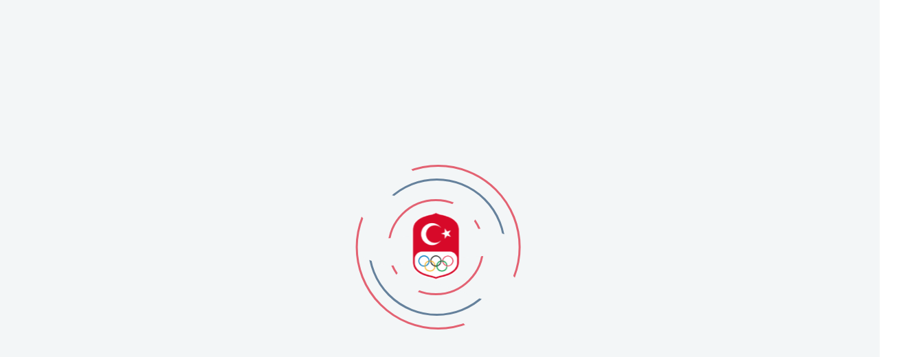

--- FILE ---
content_type: text/html; charset=UTF-8
request_url: https://olimpiyat.org.tr/Haber-Detay/OLI-TMOK-Olimpiyatevi%EF%BF%BD%EF%BF%BD%EF%BF%BDnde-Cocuklar-ile-Bir-Araya-Geldi/11579
body_size: 7574
content:
<!doctype html>
<html class="no-js" lang="tr">

<head>
    <meta charset="utf-8">
    <meta http-equiv="x-ua-compatible" content="ie=edge">

    <title>Türkiye Milli Olimpiyat Komitesi</title>
    <base href="/">

    <meta name="author" content="CODBT">
    <meta name="description" content="Türkiye Milli Olimpiyat Komitesi (TMOK), Türkiye’nin Ulusal Olimpiyat Komitesidir.">
    <meta name="keywords" content="TMOK - Türkiye Milli Olimpiyat Komitesi">
    <meta name="robots" content="INDEX,FOLLOW">
    <meta name="viewport" content="width=device-width,initial-scale=1,shrink-to-fit=no">
    <meta name="theme-color" content="#ffffff">
    <link rel="preconnect" href="https://fonts.googleapis.com">
    <link rel="preconnect" href="https://fonts.gstatic.com" crossorigin>
    <link rel="shortcut icon" href="/favicon.ico" type="image/x-icon">
    <link rel="icon" href="/favicon.ico" type="image/x-icon">
    <meta property="og:image" content="https://olimpiyat.org.tr/img/tmok_og.jpg">
    <meta property="og:title" content="Türkiye Milli Olimpiyat Komitesi">
    <meta property="og:description" content="Türkiye Milli Olimpiyat Komitesi (TMOK), Türkiye’nin Ulusal Olimpiyat Komitesidir.">
    <meta property="og:url" content="https://olimpiyat.org.tr/">
    <meta property="og:type" content="website">
    <link href="https://fonts.googleapis.com/css2?family=Bebas+Neue&family=Montserrat:wght@300;400;500;600;700&family=Rajdhani:wght@300;400;500;600;700&display=swap" rel="stylesheet">
    <!--    <link rel="stylesheet" href="css/app.min.css">-->
    <link href="https://cdn.jsdelivr.net/npm/bootstrap@5.0.2/dist/css/bootstrap.min.css" rel="stylesheet" integrity="sha384-EVSTQN3/azprG1Anm3QDgpJLIm9Nao0Yz1ztcQTwFspd3yD65VohhpuuCOmLASjC" crossorigin="anonymous">
    <link rel="stylesheet" href="https://cdnjs.cloudflare.com/ajax/libs/magnific-popup.js/1.1.0/magnific-popup.min.css" integrity="sha512-+EoPw+Fiwh6eSeRK7zwIKG2MA8i3rV/DGa3tdttQGgWyatG/SkncT53KHQaS5Jh9MNOT3dmFL0FjTY08And/Cw==" crossorigin="anonymous" referrerpolicy="no-referrer" />
    <link rel="stylesheet" href="https://cdnjs.cloudflare.com/ajax/libs/slick-carousel/1.9.0/slick.min.css" integrity="sha512-yHknP1/AwR+yx26cB1y0cjvQUMvEa2PFzt1c9LlS4pRQ5NOTZFWbhBig+X9G9eYW/8m0/4OXNx8pxJ6z57x0dw==" crossorigin="anonymous" referrerpolicy="no-referrer" />
    <link rel="stylesheet" href="https://cdnjs.cloudflare.com/ajax/libs/lightbox2/2.11.3/css/lightbox.css" integrity="sha512-Woz+DqWYJ51bpVk5Fv0yES/edIMXjj3Ynda+KWTIkGoynAMHrqTcDUQltbipuiaD5ymEo9520lyoVOo9jCQOCA==" crossorigin="anonymous" referrerpolicy="no-referrer" />
    <link rel="stylesheet" href="vendor/universal-parallax/universal-parallax.min.css">
    <link rel="stylesheet" href="css/animate.css">
    <link rel="stylesheet" href="vendor/owl/owl.carousel.min.css">
    <link rel="stylesheet" href="vendor/owl/owl.theme.default.min.css">
    <link rel="stylesheet" href="css/fontawesome.min.css">
    <link rel="stylesheet" href="https://cdnjs.cloudflare.com/ajax/libs/font-awesome/6.4.0/css/all.min.css" integrity="sha512-iecdLmaskl7CVkqkXNQ/ZH/XLlvWZOJyj7Yy7tcenmpD1ypASozpmT/E0iPtmFIB46ZmdtAc9eNBvH0H/ZpiBw==" crossorigin="anonymous" referrerpolicy="no-referrer" />
    <link rel="stylesheet" type="text/css" href="//cdn.jsdelivr.net/bootstrap.daterangepicker/2/daterangepicker.css" />
    <link rel="stylesheet" href="vendor/flag-icons/css/flag-icons.min.css">
    <link rel="stylesheet" href="css/sport-icon.css">
    <link rel="stylesheet" href="css/style.css">
    <link rel="stylesheet" href="css/responsive.css">


    <link rel="stylesheet" type="text/css" href="https://uicdn.toast.com/tui.time-picker/latest/tui-time-picker.css">
    <link rel="stylesheet" type="text/css" href="https://uicdn.toast.com/tui.date-picker/latest/tui-date-picker.css">
    <link rel="stylesheet" type="text/css" href="vendor/tui-calendar/tui-calendar.css">
    <link rel="stylesheet" type="text/css" href="css/default.css">
    <link rel="stylesheet" type="text/css" href="css/icons.css">
    <link rel="stylesheet" href="https://cdn.jsdelivr.net/gh/orestbida/cookieconsent@v3.0.0-rc.17/dist/cookieconsent.css">

    <script>
// Set API endpoint for JavaScript
window.API_ENDPOINT_URL = "https://api.olimpiyat.org.tr";
</script>

    <style>
    .header-lang-toggle {
        display: inline-flex;
        gap: 8px;
        align-items: center;
        margin-left: 12px;
    }
    .header-lang-toggle button,
    .mobile-lang-toggle button {
        border: 1px solid #e5e5e5;
        background: #fff;
        color: #1a1a1a;
        padding: 4px 12px;
        border-radius: 18px;
        font-weight: 600;
        line-height: 1.2;
        transition: all 0.2s ease-in-out;
    }
    .header-lang-toggle button.active,
    .mobile-lang-toggle button.active,
    .header-lang-toggle button:hover,
    .mobile-lang-toggle button:hover {
        border-color: #E61D2B;
        color: #E61D2B;
    }
    .mobile-lang-toggle {
        display: flex;
        justify-content: center;
        gap: 10px;
        margin: 18px 0 6px;
    }
    </style>

    </head>

<body>
    <!--<div class="vs-cursor"></div>-->
    <div class="preloader">
        <!--		<button class="vs-btn preloaderCls">Cancel Preloader</button>-->
        <div class="preloader-inner">
            <div class="vs-loadholder">
                <div class="vs-loader"><span class="loader-text"><img src="img/logo/logo-icon.png"></span></div>
            </div>
        </div>
    </div>
    <div class="vs-menu-wrapper">
        <div class="vs-menu-area text-center"><button class="vs-menu-toggle"><i class="fal fa-times"></i></button>
            <div class="mobile-logo"><a href="index.php"><img src="img/logo/logo-tr.png" alt="TMOK"></a></div> 
            <div class="mobile-menu-social-media-container"></div>
            <div class="vs-mobile-menu">

                <form method="post" id="search-form-m" autocomplete="off" action="/Arama?q=">
                    <div class="form-group">
                        <input type="text" id="search-input-m" name="header-search" value="" placeholder="Ara" required="">
                        <button type="submit" class="theme-btn"><span class="icon fal fa-search"></span></button>
                    </div>
                </form>
                <!-- <div class="mobile-lang-toggle">
                    <button onclick="changeLang(event, 'tr')" class="active">TR</button>
                    <button onclick="changeLang(event, 'en')" class="">EN</button>
                </div> -->
                <script>
                    document.getElementById('search-form-m').addEventListener('submit', function(e) {
                        e.preventDefault();

                        var searchInput = document.getElementById('search-input-m').value;

                        //if page is english add &lang=en to the url
                        if (window.location.href.indexOf('?lang=en') > -1) {
                            window.location.href = '/Arama?s=' + searchInput + '&lang=en';
                        } else {
                            window.location.href = '/Arama?s=' + searchInput;
                        }
                    });
                </script>
            </div>
        </div>
    </div>
    <div class="popup-search-box d-none d-lg-block"><button class="searchClose border-theme text-theme"><i class="fal fa-times"></i></button>
        <form action="#" autocomplete="off"><input type="text" class="border-theme" placeholder="What are you looking for"> <button type="submit"><i class="fal fa-search"></i></button></form>
    </div>

    <header class="vs-header header-layout1">
        <div class="sticky-wrapper">
            <div class="sticky-active">
                <div class="header-inner">
                    <div class="container">
                        <div class="row align-items-center justify-content-between">
                            <div class="col-auto">
                                <div class="header-logo py-3 py-lg-0">
                                    <a href="/" class="logo">
                                        <img id="logoImg" class="logo-1 fade-in " src="img/logo/logo-tr.png" alt="TMOK">
                                        <video id="logoVideo" class="logo-video" autoplay loop muted playsinline style="    height: 125px;">
                                            <source src="/img/logo_anim_tmok.webm" type="video/webm">
                                        </video>

                                        <script>
                                            document.addEventListener("DOMContentLoaded", function() {
                                                var isSafari = /^((?!chrome|android).)*safari/i.test(navigator.userAgent);

                                                if (isSafari) {
                                                    document.getElementById('logoVideo').style.display = 'none';
                                                    document.getElementById('logoImg').style.display = 'block';
                                                }
                                            });
                                        </script>
                                        <style>
                                            #logoImg {
                                                display: none;

                                            }
                                        </style>

                                    </a>
                                </div>
                            </div>
                            <div class="col-auto">
                                <nav class="main-menu menu-style1 d-none d-lg-block">

                                </nav>
                                <button type="button" class="vs-menu-toggle d-inline-block d-lg-none"><i class="fas fa-bars"></i></button>
                            </div>
                            <div class="col-auto header-actions">
                                <div class="header-search">
                                    <form method="post" id="search-form" autocomplete="off" action="/Arama?q=">
                                        <div class="form-group">
                                            <input type="text" id="search-input" name="header-search" value="" placeholder="Ara" required="">
                                            <button type="submit" class="theme-btn"><span class="icon fal fa-search"></span></button>
                                        </div>
                                    </form>

                                </div>
                                <script>
                                    document.getElementById('search-form').addEventListener('submit', function(e) {
                                        e.preventDefault();

                                        var searchInput = document.getElementById('search-input').value;

                                        var langParam = window.location.href.indexOf('?lang=en') > -1 ? '&lang=en' : '';

                                        window.location.href = '/Arama?s=' + searchInput + langParam;
                                    });
                                </script>

                                <!-- <div class="header-lang-toggle d-none d-lg-inline-flex">
                                    <button id="user_lang_tr" onclick="changeLang(event, 'tr')" class="active">TR</button>
                                    <button id="user_lang_en" onclick="changeLang(event, 'en')" class="">EN</button>
                                </div> -->

                            </div>
                        </div>
                    </div>
                </div>
            </div>
        </div>
    </header>

<div class="breadcumb-wrapper news-breadcrumb">
	<div class="parallax" data-bg-class="bg-title" data-parallax-image="img/breadcumb/breadcrumb-bg5.jpg"></div>
	<div class="overlay"></div>
	<div class="container z-index-common">
		<div class="breadcumb-content text-left">
			<div class="breadcrumb-date"><i class="fal fa-calendar-alt"></i> </div>
			<h1 class="breadcumb-title">
                 
            </h1>
		</div>
	</div>
</div>

<section class="vs-blog-wrapper blog-details bg-white space-extra-small-top space-big-bottom">
	<div class="container">
		<div class="row gx-30 justify-content-center">
			<div class="col-xl-12 col-xxl-8">
				<div class="vs-blog blog-single">
					<div class="blog-img" style="background-color:unset !important;">
						<img src="" id="blog-img" class="w-100" alt="Blog Image">
					</div>
					<div class="blog-content">
						<h2></h2>
						<div class="blog-meta">
							<a href="#"><i class="fal fa-calendar-alt"></i> </a>
						</div>
						<div class="blog-content-detail">
							<!-- News content gets appended dynamically via JS -->
						</div>
					</div>
					<div class="blog-gallery">
						<div class="gallery">
							<div class="row" id="news-gallery">
								<!-- Gallery images loaded dynamically -->
							</div>
						</div>
					</div>
					<div class="share-links clearfix">
						<div class="row justify-content-between align-items-center">
							<div class="col-md-auto">
								<!-- Translate tag label -->
                                <span class="share-links-title news_tags">
                                    Etiketler:                                </span>
								<div class="tagcloud">
                                    <!-- Example tags; these will likely be updated by JS -->
                                    <a href="#">Olimpiyat</a> 
                                    <a href="#">Beijing</a> 
                                    <a href="#">Kayak</a>
                                </div>
							</div>
							<div class="col-md-auto text-md-end mt-25 mt-md-0">
								<span class="share-links-title">
                                    Sosyal Medya:                                </span>
								<ul class="multi-social">
									<li><a href="#" target="_blank"><i class="fab fa-facebook-f"></i></a></li>
									<li><a href="#" target="_blank"><i class="fab fa-twitter"></i></a></li>
									<li><a href="#" target="_blank"><i class="fab fa-instagram"></i></a></li>
								</ul>
							</div>
						</div>
					</div>
					<div class="news-athletes d-none">
						<!-- Translate related athletes label -->
                        <span class="share-links-title mb-3">
                            İlgili Sporcular:                        </span>
						<div class="row" id="athletes">
							<!-- Athletes information loaded dynamically -->
						</div>
					</div>
				</div>

				<div class="featured-news">
					<div class="title-area text-center">
						<!-- Translate featured news section title -->
                        <h2 class="sec-title text-theme">
                            Güncel Haberler                        </h2>
					</div>
					<div id="featured-news-carousel" class="row" data-slide-show="2" data-ml-slide-show="2" data-lg-slide-show="2" data-arrows="true">
						<!-- Featured news loaded dynamically -->
					</div>
				</div>
			</div>
		</div>
	</div>
</section>

<style>
	.blog-content-detail table td {
		border: 1px solid #c9c9c9 !important;
		padding: 6px 20px;
	}
	.blog-content-detail table tr:first-of-type td {
		background: #22314c;
		color: white;
		border-color: #22314c !important;
		padding: 8px 10px;
	}
</style>

<footer class="footer-wrapper footer-layout1">
	<div class="widget-area">
		<div class="parallax footer-parallax" data-bg-class="bg-theme" data-parallax-image="img/bg/footer-bg-1-1.jpg"></div>

		<div class="newsletter-wrapper">
			<div class="container">
				<div class="footer-newsletter text-center text-lg-start">
					<div class="row align-items-center justify-content-between">
						<div class="col-lg-12 mb-20">
							<h2 class="text-white text-uppercase mb-4 mb-lg-0">Bizden Haberdar Olun</h2>
						</div>
						<div class="col-lg-12">
							<form id="subscriber_form" action="#" class="newsletter-style1">
								<div class="row">
									<div class="col-xl-4 col-lg-3 col-sm-12 xcol-6">
										<div class="form-group">
											<input type="text" placeholder="Adınız" id="subscriber_name">
											<i class="fal fa-long-arrow-down"></i>
										</div>
									</div>
									<div class="col-xl-4 col-lg-5 col-sm-12 xcol-6">
										<div class="form-group">
											<input type="text" placeholder="E-Posta Adresiniz" id="subscriber_email">
											<i class="fal fa-long-arrow-down"></i>
										</div>
									</div>
									<div class="col-xl-4 col-lg-4">
										<div class="form-group">
											<button type="submit" class="newsletter-btn">Gönder</button>
										</div>
									</div>
								</div>
							</form>
						</div>
					</div>
				</div>
			</div>
		</div>

		<div class="container footer-container space-extra-top">
			<div class="row justify-content-between">
				<div class="col-md-4 col-xl-auto">
					<div class="widget footer-widget">
						<div class="vs-widget-about">
							<div class="footer-logo">
								<a href="index.php">
									<img src="img/logo/logo-tr.png" alt="TMOK">
								</a>
							</div>
							<p class="footer-about-big-text">Olimpik değerlerle bütünleşen bir toplum için…</p>
							<p class="footer-about-text">Türkiye Milli Olimpiyat Komitesi Resmi Sitesidir.</p>
							<div class="multi-social">
								<!-- Social icons can be added here -->
							</div>
						</div>
					</div>
				</div>
				<div class="col-md-4 col-xl-auto">
					<div class="widget widget_categories footer-widget">
						<h3 class="widget_title">TÜRKİYE MİLLİ OLİMPİYAT KOMİTESİ</h3>
						<ul>
							<li><a href="/Oyunlar">Olimpiyatlar</a></li>
							<li><a href="/Faaliyetlerimiz">Faaliyetlerimiz</a></li>
							<li><a href="/Haberler">Haberler</a></li>
							<li><a href="/Galeri">Galeri</a></li>
							<li><a href="/Hakkimizda">Hakkımızda</a></li>
							<li><a href="/iletisim">İletişim</a></li>
						</ul>
					</div>
				</div>
				<div class="col-md-4 col-xl-auto">
					<div class="widget footer-widget">
						<h3 class="widget_title">İLETİŞİM</h3>
						<div class="vs-widget-about">
							<p class="footer-info"><i class="fas fa-map-marker-alt"></i>Olimpiyatevi 4. kısım sonu 34158 Ataköy, İstanbul</p>
							<p class="footer-info"><i class="fas fa-at"></i><a href="/cdn-cgi/l/email-protection#94fdfaf2fbd4fbf8fdf9e4fdedf5e0bafbe6f3bae0e6"><span class="__cf_email__" data-cfemail="e881868e87a887848185988191899cc6879a8fc69c9a">[email&#160;protected]</span></a></p>
							<p class="footer-info"><i class="fas fa-phone"></i><a href="tel:+902125600707">+90 212 560 07 07</a></p>
							<p class="footer-info"><i class="fas fa-fax"></i><a href="tel:+902125600055">+90 212 560 00 55</a></p>
						</div>
					</div>
				</div>
			</div>
		</div>
	</div>

	<div class="copyright-wrap text-center">
		<div class="container">
			<p>&copy; Telif Hakkı 2026 <a class="text-white" href="/">TMOK</a>. Tüm hakları saklıdır.</p>
		</div>

		<div class="cm__footer">
			<div class="cm__links">
				<div class="cm__link-group footer_toc_group">
					<a target="_blank" class="footer_toc" href="https://olimpiyat.org.tr/documents/TMOK_Cerez_Politikasi.pdf">Çerez Politikası</a>
					<a target="_blank" class="footer_toc" href="https://olimpiyat.org.tr/tmok-gizlilik-ve-kisisel-verilerin-islenmesi-politikasi">Kişisel Verilerin Korunması</a>
					<button class="footer_toc footer_toc_preferences" type="button" data-cc="show-preferencesModal">Çerez Tercihleri</button>
				</div>
			</div>
		</div>

		<style>
			.cm__btn-group.cm__btn-group--uneven {
				justify-content: flex-start !important;
				column-gap: 10px !important;
			}

			a.footer_toc {
				color: white;
				font-size: 12px;
				margin: 0 10px;
				opacity: 0.6;
			}

			a.footer_toc:hover {
				opacity: 1;
				text-decoration: underline;
			}

			.footer_toc_group {
				margin-top: 10px;
			}
		</style>
	</div>
</footer>	<a href="#" class="scrollToTop scroll-btn"><i class="fa-sharp fa-solid fa-arrow-up"></i></a>

	<script data-cfasync="false" src="/cdn-cgi/scripts/5c5dd728/cloudflare-static/email-decode.min.js"></script><script src="vendor/jquery-3.6.0.min.js"></script>
	<script src="vendor/popper.min.js"></script>
	<script src="vendor/jquery-ui.js"></script>
	<script src="vendor/jquery.toast.min.js"></script>
	<!--    <script src="js/app.min.js"></script>-->
	<script src="https://cdn.jsdelivr.net/npm/bootstrap@5.0.2/dist/js/bootstrap.bundle.min.js" integrity="sha384-MrcW6ZMFYlzcLA8Nl+NtUVF0sA7MsXsP1UyJoMp4YLEuNSfAP+JcXn/tWtIaxVXM" crossorigin="anonymous"></script>
	<script src="https://cdnjs.cloudflare.com/ajax/libs/lightbox2/2.11.3/js/lightbox-plus-jquery.js" integrity="sha512-0rYcJjaqTGk43zviBim8AEjb8cjUKxwxCqo28py38JFKKBd35yPfNWmwoBLTYORC9j/COqldDc9/d1B7dhRYmg==" crossorigin="anonymous" referrerpolicy="no-referrer"></script>
	<script>
		lightbox.option({
			'hasVideo': true,
			'disableScrolling': true,
			'positionFromTop': 0
		});
	</script>
	<script src="https://cdnjs.cloudflare.com/ajax/libs/magnific-popup.js/1.1.0/jquery.magnific-popup.min.js" integrity="sha512-IsNh5E3eYy3tr/JiX2Yx4vsCujtkhwl7SLqgnwLNgf04Hrt9BT9SXlLlZlWx+OK4ndzAoALhsMNcCmkggjZB1w==" crossorigin="anonymous" referrerpolicy="no-referrer"></script>
	<script src="https://cdnjs.cloudflare.com/ajax/libs/slick-carousel/1.9.0/slick.min.js" integrity="sha512-HGOnQO9+SP1V92SrtZfjqxxtLmVzqZpjFFekvzZVWoiASSQgSr4cw9Kqd2+l8Llp4Gm0G8GIFJ4ddwZilcdb8A==" crossorigin="anonymous" referrerpolicy="no-referrer"></script>
	<script src="https://cdnjs.cloudflare.com/ajax/libs/jquery.imagesloaded/4.1.4/imagesloaded.pkgd.min.js" integrity="sha512-S5PZ9GxJZO16tT9r3WJp/Safn31eu8uWrzglMahDT4dsmgqWonRY9grk3j+3tfuPr9WJNsfooOR7Gi7HL5W2jw==" crossorigin="anonymous" referrerpolicy="no-referrer"></script>
	<script src="https://cdnjs.cloudflare.com/ajax/libs/jquery.isotope/3.0.6/isotope.pkgd.min.js" integrity="sha512-Zq2BOxyhvnRFXu0+WE6ojpZLOU2jdnqbrM1hmVdGzyeCa1DgM3X5Q4A/Is9xA1IkbUeDd7755dNNI/PzSf2Pew==" crossorigin="anonymous" referrerpolicy="no-referrer"></script>
	<!--	<script src="https://cdnjs.cloudflare.com/ajax/libs/smooth-scroll/16.1.3/smooth-scroll.min.js" integrity="sha512-HYG9E+RmbXS7oy529Nk8byKFw5jqM3R1zzvoV2JnltsIGkK/AhZSzciYCNxDMOXEbYO9w6MJ6SpuYgm5PJPpeQ==" crossorigin="anonymous" referrerpolicy="no-referrer"></script>-->
	<!--	<script src="https://cdnjs.cloudflare.com/ajax/libs/smooth-scroll/16.1.3/smooth-scroll.polyfills.min.js" integrity="sha512-LZ6YBzwuQvIG41twjliX3HUVeAd+ErnJ0UsqRnkI4firX2l71jxbKJoax/hu7XY2tiyLl0YA2kcnz/XEW+9O3g==" crossorigin="anonymous" referrerpolicy="no-referrer"></script>-->
	<script src="vendor/universal-parallax/universal-parallax.min.js"></script>
	<script src="js/vscustom-carousel.min.js"></script>
	<script src="vendor/owl/owl.carousel.min.js"></script>
	<script src="https://cdn.jsdelivr.net/npm/timezz@6.1.0/dist/timezz.min.js"></script>
	<script src="js/popper.min.js"></script>
	<script src="js/tippy-bundle.umd.min.js"></script>

	<!-- Include Required Prerequisites -->
	<script type="text/javascript" src="//cdn.jsdelivr.net/momentjs/latest/moment.min.js"></script>
	<!-- Include Date Range Picker -->
	<script type="text/javascript" src="//cdn.jsdelivr.net/bootstrap.daterangepicker/2/daterangepicker.js"></script>

	<!--	<script src="https://cdnjs.cloudflare.com/ajax/libs/slick-carousel/1.8.1/slick.min.js" integrity="sha512-XtmMtDEcNz2j7ekrtHvOVR4iwwaD6o/FUJe6+Zq+HgcCsk3kj4uSQQR8weQ2QVj1o0Pk6PwYLohm206ZzNfubg==" crossorigin="anonymous" referrerpolicy="no-referrer"></script>-->
	<script src="js/ajax-mail.js"></script>
	<script src="js/medal-carousel.js"></script>

	<script src="vendor/bCrypt.js"></script>

	<script src="js/config.js"></script>
	<script src="services/service.js"></script>
	
<script src="services/news-detail.js"></script>
<script src="vendor/theia-sticky-sidebar.js"></script>

	<script src="js/main.js"></script>

	<script src="js/timer.js"></script>
	<script src="js/popup.js"></script>

	<script src="js/ck/cookieconsent.umd.js"></script>
	<script src="js/ck/cookieconsent-config.js"></script>
	<!-- <script async src="https://www.googletagmanager.com/gtag/js?id=G-729L99X8F8"></script> -->
	<!-- <script>
		window.dataLayer = window.dataLayer || [];

		function gtag() {
			dataLayer.push(arguments);
		}
		gtag('js', new Date());

		gtag('config', 'G-729L99X8F8');
	</script> -->
	<script>
		// Function to check if the analytics category is accepted
		function analyticsConsentAccepted() {
	 
			var consentCookie = document.cookie.split('; ').find(row => row.startsWith('cc_cookie='));
			if (!consentCookie) return false;
			try {
	 
				var consent = JSON.parse(decodeURIComponent(consentCookie.split('=')[1]));
				return consent.categories && consent.categories.includes("analytics");
			} catch (e) {
				return false;
			}
		}

		// Function to load Google Analytics if consent is given
		function loadAnalytics() {
			if (!analyticsConsentAccepted()) {
				console.log("Analytics cookies not accepted. Google Analytics will not load.");
				return;
			}

		 
			var script = document.createElement('script');
			script.src = "https://www.googletagmanager.com/gtag/js?id=G-729L99X8F8";
			script.async = true;
			document.head.appendChild(script);

			window.dataLayer = window.dataLayer || [];

			function gtag() {
				dataLayer.push(arguments);
			}
			gtag('js', new Date());
			gtag('config', 'G-729L99X8F8');
		}

		// On page load, check and load analytics if accepted
		document.addEventListener("DOMContentLoaded", function() {
			loadAnalytics();
		});

		// Listen for clicks on the Save Preferences button (adjust the selector as needed)
		document.addEventListener('click', function(e) {
 			if (e.target.closest('.cc-save-preferences')) {
 				setTimeout(function() {
					if (analyticsConsentAccepted()) {
						loadAnalytics();
					} else {
						console.log("User did not consent to analytics.");
 					}
				}, 100);
			}
		});
	</script>

<script>
  if (window.location.protocol !== "https:") {
    window.location.replace("https:" + window.location.href.substring(window.location.protocol.length));
  }
</script>

	<script defer src="https://static.cloudflareinsights.com/beacon.min.js/vcd15cbe7772f49c399c6a5babf22c1241717689176015" integrity="sha512-ZpsOmlRQV6y907TI0dKBHq9Md29nnaEIPlkf84rnaERnq6zvWvPUqr2ft8M1aS28oN72PdrCzSjY4U6VaAw1EQ==" data-cf-beacon='{"version":"2024.11.0","token":"f077b9fec8f7412c95c18291c04ebf6c","r":1,"server_timing":{"name":{"cfCacheStatus":true,"cfEdge":true,"cfExtPri":true,"cfL4":true,"cfOrigin":true,"cfSpeedBrain":true},"location_startswith":null}}' crossorigin="anonymous"></script>
</body>

	</html>
<!-- Pass the language variable to JavaScript -->
<script>
    const lang = 'tr';
</script>


--- FILE ---
content_type: text/html; charset=UTF-8
request_url: https://olimpiyat.org.tr/
body_size: 8020
content:
<!doctype html>
<html class="no-js" lang="tr">

<head>
    <meta charset="utf-8">
    <meta http-equiv="x-ua-compatible" content="ie=edge">

    <title>Türkiye Milli Olimpiyat Komitesi</title>
    <base href="/">

    <meta name="author" content="CODBT">
    <meta name="description" content="Türkiye Milli Olimpiyat Komitesi (TMOK), Türkiye’nin Ulusal Olimpiyat Komitesidir.">
    <meta name="keywords" content="TMOK - Türkiye Milli Olimpiyat Komitesi">
    <meta name="robots" content="INDEX,FOLLOW">
    <meta name="viewport" content="width=device-width,initial-scale=1,shrink-to-fit=no">
    <meta name="theme-color" content="#ffffff">
    <link rel="preconnect" href="https://fonts.googleapis.com">
    <link rel="preconnect" href="https://fonts.gstatic.com" crossorigin>
    <link rel="shortcut icon" href="/favicon.ico" type="image/x-icon">
    <link rel="icon" href="/favicon.ico" type="image/x-icon">
    <meta property="og:image" content="https://olimpiyat.org.tr/img/tmok_og.jpg">
    <meta property="og:title" content="Türkiye Milli Olimpiyat Komitesi">
    <meta property="og:description" content="Türkiye Milli Olimpiyat Komitesi (TMOK), Türkiye’nin Ulusal Olimpiyat Komitesidir.">
    <meta property="og:url" content="https://olimpiyat.org.tr/">
    <meta property="og:type" content="website">
    <link href="https://fonts.googleapis.com/css2?family=Bebas+Neue&family=Montserrat:wght@300;400;500;600;700&family=Rajdhani:wght@300;400;500;600;700&display=swap" rel="stylesheet">
    <!--    <link rel="stylesheet" href="css/app.min.css">-->
    <link href="https://cdn.jsdelivr.net/npm/bootstrap@5.0.2/dist/css/bootstrap.min.css" rel="stylesheet" integrity="sha384-EVSTQN3/azprG1Anm3QDgpJLIm9Nao0Yz1ztcQTwFspd3yD65VohhpuuCOmLASjC" crossorigin="anonymous">
    <link rel="stylesheet" href="https://cdnjs.cloudflare.com/ajax/libs/magnific-popup.js/1.1.0/magnific-popup.min.css" integrity="sha512-+EoPw+Fiwh6eSeRK7zwIKG2MA8i3rV/DGa3tdttQGgWyatG/SkncT53KHQaS5Jh9MNOT3dmFL0FjTY08And/Cw==" crossorigin="anonymous" referrerpolicy="no-referrer" />
    <link rel="stylesheet" href="https://cdnjs.cloudflare.com/ajax/libs/slick-carousel/1.9.0/slick.min.css" integrity="sha512-yHknP1/AwR+yx26cB1y0cjvQUMvEa2PFzt1c9LlS4pRQ5NOTZFWbhBig+X9G9eYW/8m0/4OXNx8pxJ6z57x0dw==" crossorigin="anonymous" referrerpolicy="no-referrer" />
    <link rel="stylesheet" href="https://cdnjs.cloudflare.com/ajax/libs/lightbox2/2.11.3/css/lightbox.css" integrity="sha512-Woz+DqWYJ51bpVk5Fv0yES/edIMXjj3Ynda+KWTIkGoynAMHrqTcDUQltbipuiaD5ymEo9520lyoVOo9jCQOCA==" crossorigin="anonymous" referrerpolicy="no-referrer" />
    <link rel="stylesheet" href="vendor/universal-parallax/universal-parallax.min.css">
    <link rel="stylesheet" href="css/animate.css">
    <link rel="stylesheet" href="vendor/owl/owl.carousel.min.css">
    <link rel="stylesheet" href="vendor/owl/owl.theme.default.min.css">
    <link rel="stylesheet" href="css/fontawesome.min.css">
    <link rel="stylesheet" href="https://cdnjs.cloudflare.com/ajax/libs/font-awesome/6.4.0/css/all.min.css" integrity="sha512-iecdLmaskl7CVkqkXNQ/ZH/XLlvWZOJyj7Yy7tcenmpD1ypASozpmT/E0iPtmFIB46ZmdtAc9eNBvH0H/ZpiBw==" crossorigin="anonymous" referrerpolicy="no-referrer" />
    <link rel="stylesheet" type="text/css" href="//cdn.jsdelivr.net/bootstrap.daterangepicker/2/daterangepicker.css" />
    <link rel="stylesheet" href="vendor/flag-icons/css/flag-icons.min.css">
    <link rel="stylesheet" href="css/sport-icon.css">
    <link rel="stylesheet" href="css/style.css">
    <link rel="stylesheet" href="css/responsive.css">


    <link rel="stylesheet" type="text/css" href="https://uicdn.toast.com/tui.time-picker/latest/tui-time-picker.css">
    <link rel="stylesheet" type="text/css" href="https://uicdn.toast.com/tui.date-picker/latest/tui-date-picker.css">
    <link rel="stylesheet" type="text/css" href="vendor/tui-calendar/tui-calendar.css">
    <link rel="stylesheet" type="text/css" href="css/default.css">
    <link rel="stylesheet" type="text/css" href="css/icons.css">
    <link rel="stylesheet" href="https://cdn.jsdelivr.net/gh/orestbida/cookieconsent@v3.0.0-rc.17/dist/cookieconsent.css">

    <script>
// Set API endpoint for JavaScript
window.API_ENDPOINT_URL = "https://api.olimpiyat.org.tr";
</script>

    <style>
    .header-lang-toggle {
        display: inline-flex;
        gap: 8px;
        align-items: center;
        margin-left: 12px;
    }
    .header-lang-toggle button,
    .mobile-lang-toggle button {
        border: 1px solid #e5e5e5;
        background: #fff;
        color: #1a1a1a;
        padding: 4px 12px;
        border-radius: 18px;
        font-weight: 600;
        line-height: 1.2;
        transition: all 0.2s ease-in-out;
    }
    .header-lang-toggle button.active,
    .mobile-lang-toggle button.active,
    .header-lang-toggle button:hover,
    .mobile-lang-toggle button:hover {
        border-color: #E61D2B;
        color: #E61D2B;
    }
    .mobile-lang-toggle {
        display: flex;
        justify-content: center;
        gap: 10px;
        margin: 18px 0 6px;
    }
    </style>

    </head>

<body>
    <!--<div class="vs-cursor"></div>-->
    <div class="preloader">
        <!--		<button class="vs-btn preloaderCls">Cancel Preloader</button>-->
        <div class="preloader-inner">
            <div class="vs-loadholder">
                <div class="vs-loader"><span class="loader-text"><img src="img/logo/logo-icon.png"></span></div>
            </div>
        </div>
    </div>
    <div class="vs-menu-wrapper">
        <div class="vs-menu-area text-center"><button class="vs-menu-toggle"><i class="fal fa-times"></i></button>
            <div class="mobile-logo"><a href="index.php"><img src="img/logo/logo-tr.png" alt="TMOK"></a></div> 
            <div class="mobile-menu-social-media-container"></div>
            <div class="vs-mobile-menu">

                <form method="post" id="search-form-m" autocomplete="off" action="/Arama?q=">
                    <div class="form-group">
                        <input type="text" id="search-input-m" name="header-search" value="" placeholder="Ara" required="">
                        <button type="submit" class="theme-btn"><span class="icon fal fa-search"></span></button>
                    </div>
                </form>
                <!-- <div class="mobile-lang-toggle">
                    <button onclick="changeLang(event, 'tr')" class="active">TR</button>
                    <button onclick="changeLang(event, 'en')" class="">EN</button>
                </div> -->
                <script>
                    document.getElementById('search-form-m').addEventListener('submit', function(e) {
                        e.preventDefault();

                        var searchInput = document.getElementById('search-input-m').value;

                        //if page is english add &lang=en to the url
                        if (window.location.href.indexOf('?lang=en') > -1) {
                            window.location.href = '/Arama?s=' + searchInput + '&lang=en';
                        } else {
                            window.location.href = '/Arama?s=' + searchInput;
                        }
                    });
                </script>
            </div>
        </div>
    </div>
    <div class="popup-search-box d-none d-lg-block"><button class="searchClose border-theme text-theme"><i class="fal fa-times"></i></button>
        <form action="#" autocomplete="off"><input type="text" class="border-theme" placeholder="What are you looking for"> <button type="submit"><i class="fal fa-search"></i></button></form>
    </div>

    <header class="vs-header header-layout1">
        <div class="sticky-wrapper">
            <div class="sticky-active">
                <div class="header-inner">
                    <div class="container">
                        <div class="row align-items-center justify-content-between">
                            <div class="col-auto">
                                <div class="header-logo py-3 py-lg-0">
                                    <a href="/" class="logo">
                                        <img id="logoImg" class="logo-1 fade-in " src="img/logo/logo-tr.png" alt="TMOK">
                                        <video id="logoVideo" class="logo-video" autoplay loop muted playsinline style="    height: 125px;">
                                            <source src="/img/logo_anim_tmok.webm" type="video/webm">
                                        </video>

                                        <script>
                                            document.addEventListener("DOMContentLoaded", function() {
                                                var isSafari = /^((?!chrome|android).)*safari/i.test(navigator.userAgent);

                                                if (isSafari) {
                                                    document.getElementById('logoVideo').style.display = 'none';
                                                    document.getElementById('logoImg').style.display = 'block';
                                                }
                                            });
                                        </script>
                                        <style>
                                            #logoImg {
                                                display: none;

                                            }
                                        </style>

                                    </a>
                                </div>
                            </div>
                            <div class="col-auto">
                                <nav class="main-menu menu-style1 d-none d-lg-block">

                                </nav>
                                <button type="button" class="vs-menu-toggle d-inline-block d-lg-none"><i class="fas fa-bars"></i></button>
                            </div>
                            <div class="col-auto header-actions">
                                <div class="header-search">
                                    <form method="post" id="search-form" autocomplete="off" action="/Arama?q=">
                                        <div class="form-group">
                                            <input type="text" id="search-input" name="header-search" value="" placeholder="Ara" required="">
                                            <button type="submit" class="theme-btn"><span class="icon fal fa-search"></span></button>
                                        </div>
                                    </form>

                                </div>
                                <script>
                                    document.getElementById('search-form').addEventListener('submit', function(e) {
                                        e.preventDefault();

                                        var searchInput = document.getElementById('search-input').value;

                                        var langParam = window.location.href.indexOf('?lang=en') > -1 ? '&lang=en' : '';

                                        window.location.href = '/Arama?s=' + searchInput + langParam;
                                    });
                                </script>

                                <!-- <div class="header-lang-toggle d-none d-lg-inline-flex">
                                    <button id="user_lang_tr" onclick="changeLang(event, 'tr')" class="active">TR</button>
                                    <button id="user_lang_en" onclick="changeLang(event, 'en')" class="">EN</button>
                                </div> -->

                            </div>
                        </div>
                    </div>
                </div>
            </div>
        </div>
    </header>
<!-- Pass the language variable to JavaScript -->
<script>
    const lang = 'tr';
</script>
<section class="slider-one">
    <div id="slider-one__carousel" class="slider-one__carousel owl-carousel owl-theme" data-autoplaySpeed="5000" data-autoplay-speed="5000">
        <!-- Slider items will be loaded dynamically via JS -->
    </div><!-- /.slider-one__carousel -->
    <div class="slider-one__nav">
        <a class="slider-one__nav-left slide-one__left-btn" href="#">
            <i class="fal fa-long-arrow-up"></i>
        </a>
        <a class="slider-one__nav-right slide-one__right-btn" href="#">
            <i class="fal fa-long-arrow-down"></i>
        </a>
    </div><!-- /.slider-two__nav -->

    <div id="slider-one__social">
        <div class="container">
            <div class="slider-social">
                <!-- Social links will be loaded dynamically via JS -->
            </div>
        </div>
    </div>
</section><!-- /.slider-one -->

<section class="vs-features-wrap space">
    <div class="parallax" data-bg-class="bg-ultra-light-1 bg-wave" data-parallax-image="img/shape/wave.png"></div>
    <div class="container standart-container">
        <div class="title-area text-center">
            <h2 class="sec-title text-uppercase text-theme">
                Oyunlar            </h2>
        </div>

        <div id="featured-olympiads-carousel" class="row justify-content-center gy-3 text-center swipe_tip" data-slide-show="3" data-lg-slide-show="3" data-sm-slide-show="2" data-arrows="true">
            <!-- Featured Olympiad items loaded dynamically via JS -->
        </div>
    </div>
</section>

<section class="latest-release-wrapper bg-gray2 position-relative space-top space-bottom">
    <div class="container standart-container">
        <div class="title-area text-center">
            <h2 class="sec-title text-theme">
                Haberler            </h2>
        </div>
        <div id="featured-news-carousel" class="row swipe_tip" data-slide-show="3" data-ml-slide-show="2" data-lg-slide-show="3" data-arrows="true">
            <!-- Featured News items loaded dynamically via JS -->
        </div>
        <div class="mt-4 text-center">
            <a href="/Haberler" class="vs-btn outline small-btn">
                Tüm Haberler            </a>
        </div>
    </div>
</section>

<div class="vs-brand-wrapper bg-gray4 space background-image" data-bg-src="img/shape/wave2.png">
    <div class="container standart-container">
        <div class="row justify-content-center">
            <div class="col-md-10 col-sm-10">
                <div class="title-area text-center">
                    <h2 class="sec-title text-uppercase text-theme">
                        Faaliyetlerimiz                    </h2>
                </div>
                <div id="projects-carousel" class="row justify-content-center text-center swipe_tip" data-slide-show="5" data-md-slide-show="5" data-sm-slide-show="1" data-xs-slide-show="1" data-arrows="true">
                    <!-- Projects carousel loaded dynamically via JS -->
                </div>
                <div class="mt-4 text-center">
                    <a href="/Faaliyetlerimiz"   class="vs-btn outline small-btn">
                        Tüm Faaliyetlerimiz                    </a>
                </div>
            </div>
        </div>
    </div>
</div>

<section class="vs-team-wrapper space-top space-extra-bottom z-index-common" style="background-color:#141a22 !important">
    <div class="parallax athletes-parallax" data-bg-class="bg-theme" data-parallax-image="img/bg/man-jogging-road-with-sun.jpg"></div>
    <div class="container standart-container z-index-common">
        <div class="row">
            <div class="col-lg-12 col-xl-12">
                <div class="row">
                    <div class="col-12">
                        <a href="/Sporcular" >
                            <h2 class="sec-title text-white">
                                Sporcularımız                            </h2>
                        </a>
                    </div>
                </div>
                <div class="row team-card_slider swipe_tip custom_arrows_1" id="featured-athletes-carousel" data-slide-show="4" data-lg-slide-show="3" data-sm-slide-show="2" data-arrows="true">
                    <!-- Featured athletes loaded dynamically via JS -->
                </div>
            </div>
        </div>
    </div>
</section>

<div class="vs-brand-wrapper space space-extra xxx-big-bottom bg-ultra-light-2">
    <div class="container">
        <div class="title-area text-center mb-0">
            <h2 class="sec-title text-uppercase text-theme">
                Sponsorlar            </h2>
        </div>
        <div id="sponsor-carousel" class="row justify-content-center text-center swipe_tip" data-slide-show="4" data-md-slide-show="4" data-sm-slide-show="4" data-xs-slide-show="2" data-arrows="true">
            <!-- Sponsors loaded dynamically via JS -->
        </div>
        <div class="mobile-sponsor"></div>
    </div>
</div>

<div class="vs-brand-wrapper xxxspace xxxspace-extra bg-ultra-light-2 mt-4 mb-0 pb-0">
    <div class="container">
        <img src="img/IOCSPO.jpg" class="img-fluid ioc_sponsors" style="width: 100%;height: 96px;object-fit: contain;object-position: center;position: relative;top: -60px;">
        <script>
            window.onresize = window.onload = function() {
                document.querySelectorAll('img.ioc_sponsors').forEach(i => {
                    if (window.innerWidth < 768) {
                        i.src = 'img/IOCSPO2.jpg';
                        i.classList.add('ioc_responsive');
                    } else {
                        i.src = 'https://olimpiyat.org.tr/images/IOCSPO.jpg';
                        i.classList.remove('ioc_responsive');
                    }
                });
            }
        </script>
    </div>
</div>

<div class="vs-brand-wrapper space space-extra xxx-big-bottom bg-ultra-light-2 mb-50" style="top: -70px; position: relative;">
    <div class="container standart-container">
        <div class="row">
            <div class="col-md-4 col-sm-3">
                <div class="text-left">
                    <h2 class="sec-title-style3 link-title text-uppercase text-theme text-mini-center">
                        Bağlantılar                    </h2>
                </div>
            </div>
            <div class="col-md-8 col-sm-9">
                <div id="links-carousel" class="row justify-content-center text-center swipe_tip" data-slide-show="5" data-md-slide-show="5" data-sm-slide-show="5" data-xs-slide-show="5" data-arrows="true">
                    <!-- Links loaded dynamically via JS -->
                </div>
            </div>
        </div>
        <div class="mobile-links"></div>
    </div>
</div>

<style>
    .ioc_responsive {
        height: unset !important;
        left: 0;
        right: 0;
        margin: auto;
        display: block;
    }

    .item.slider-one__slide {
        background-size: cover;
        background-repeat: no-repeat;
        background-position: center;
        height: 41.66vw;
        position: relative;
    }

    .slider-one__slide img {
        width: 100%;
        height: auto;
    }

    .owl-stage-outer {
        height: 41.66vw;
    }

    @media (max-width: 900px) {
        .item.slider-one__slide {
            height: 134vw;
        }

        .owl-stage-outer {
            height: 134vw;
        }

        .h2,
        h2 {
            font-size: 40px;
        }
    }
</style>

<footer class="footer-wrapper footer-layout1">
	<div class="widget-area">
		<div class="parallax footer-parallax" data-bg-class="bg-theme" data-parallax-image="img/bg/footer-bg-1-1.jpg"></div>

		<div class="newsletter-wrapper">
			<div class="container">
				<div class="footer-newsletter text-center text-lg-start">
					<div class="row align-items-center justify-content-between">
						<div class="col-lg-12 mb-20">
							<h2 class="text-white text-uppercase mb-4 mb-lg-0">Bizden Haberdar Olun</h2>
						</div>
						<div class="col-lg-12">
							<form id="subscriber_form" action="#" class="newsletter-style1">
								<div class="row">
									<div class="col-xl-4 col-lg-3 col-sm-12 xcol-6">
										<div class="form-group">
											<input type="text" placeholder="Adınız" id="subscriber_name">
											<i class="fal fa-long-arrow-down"></i>
										</div>
									</div>
									<div class="col-xl-4 col-lg-5 col-sm-12 xcol-6">
										<div class="form-group">
											<input type="text" placeholder="E-Posta Adresiniz" id="subscriber_email">
											<i class="fal fa-long-arrow-down"></i>
										</div>
									</div>
									<div class="col-xl-4 col-lg-4">
										<div class="form-group">
											<button type="submit" class="newsletter-btn">Gönder</button>
										</div>
									</div>
								</div>
							</form>
						</div>
					</div>
				</div>
			</div>
		</div>

		<div class="container footer-container space-extra-top">
			<div class="row justify-content-between">
				<div class="col-md-4 col-xl-auto">
					<div class="widget footer-widget">
						<div class="vs-widget-about">
							<div class="footer-logo">
								<a href="index.php">
									<img src="img/logo/logo-tr.png" alt="TMOK">
								</a>
							</div>
							<p class="footer-about-big-text">Olimpik değerlerle bütünleşen bir toplum için…</p>
							<p class="footer-about-text">Türkiye Milli Olimpiyat Komitesi Resmi Sitesidir.</p>
							<div class="multi-social">
								<!-- Social icons can be added here -->
							</div>
						</div>
					</div>
				</div>
				<div class="col-md-4 col-xl-auto">
					<div class="widget widget_categories footer-widget">
						<h3 class="widget_title">TÜRKİYE MİLLİ OLİMPİYAT KOMİTESİ</h3>
						<ul>
							<li><a href="/Oyunlar">Olimpiyatlar</a></li>
							<li><a href="/Faaliyetlerimiz">Faaliyetlerimiz</a></li>
							<li><a href="/Haberler">Haberler</a></li>
							<li><a href="/Galeri">Galeri</a></li>
							<li><a href="/Hakkimizda">Hakkımızda</a></li>
							<li><a href="/iletisim">İletişim</a></li>
						</ul>
					</div>
				</div>
				<div class="col-md-4 col-xl-auto">
					<div class="widget footer-widget">
						<h3 class="widget_title">İLETİŞİM</h3>
						<div class="vs-widget-about">
							<p class="footer-info"><i class="fas fa-map-marker-alt"></i>Olimpiyatevi 4. kısım sonu 34158 Ataköy, İstanbul</p>
							<p class="footer-info"><i class="fas fa-at"></i><a href="/cdn-cgi/l/email-protection#127b7c747d527d7e7b7f627b6b73663c7d60753c6660"><span class="__cf_email__" data-cfemail="b0d9ded6dff0dfdcd9ddc0d9c9d1c49edfc2d79ec4c2">[email&#160;protected]</span></a></p>
							<p class="footer-info"><i class="fas fa-phone"></i><a href="tel:+902125600707">+90 212 560 07 07</a></p>
							<p class="footer-info"><i class="fas fa-fax"></i><a href="tel:+902125600055">+90 212 560 00 55</a></p>
						</div>
					</div>
				</div>
			</div>
		</div>
	</div>

	<div class="copyright-wrap text-center">
		<div class="container">
			<p>&copy; Telif Hakkı 2026 <a class="text-white" href="/">TMOK</a>. Tüm hakları saklıdır.</p>
		</div>

		<div class="cm__footer">
			<div class="cm__links">
				<div class="cm__link-group footer_toc_group">
					<a target="_blank" class="footer_toc" href="https://olimpiyat.org.tr/documents/TMOK_Cerez_Politikasi.pdf">Çerez Politikası</a>
					<a target="_blank" class="footer_toc" href="https://olimpiyat.org.tr/tmok-gizlilik-ve-kisisel-verilerin-islenmesi-politikasi">Kişisel Verilerin Korunması</a>
					<button class="footer_toc footer_toc_preferences" type="button" data-cc="show-preferencesModal">Çerez Tercihleri</button>
				</div>
			</div>
		</div>

		<style>
			.cm__btn-group.cm__btn-group--uneven {
				justify-content: flex-start !important;
				column-gap: 10px !important;
			}

			a.footer_toc {
				color: white;
				font-size: 12px;
				margin: 0 10px;
				opacity: 0.6;
			}

			a.footer_toc:hover {
				opacity: 1;
				text-decoration: underline;
			}

			.footer_toc_group {
				margin-top: 10px;
			}
		</style>
	</div>
</footer>	<a href="#" class="scrollToTop scroll-btn"><i class="fa-sharp fa-solid fa-arrow-up"></i></a>

	<script data-cfasync="false" src="/cdn-cgi/scripts/5c5dd728/cloudflare-static/email-decode.min.js"></script><script src="vendor/jquery-3.6.0.min.js"></script>
	<script src="vendor/popper.min.js"></script>
	<script src="vendor/jquery-ui.js"></script>
	<script src="vendor/jquery.toast.min.js"></script>
	<!--    <script src="js/app.min.js"></script>-->
	<script src="https://cdn.jsdelivr.net/npm/bootstrap@5.0.2/dist/js/bootstrap.bundle.min.js" integrity="sha384-MrcW6ZMFYlzcLA8Nl+NtUVF0sA7MsXsP1UyJoMp4YLEuNSfAP+JcXn/tWtIaxVXM" crossorigin="anonymous"></script>
	<script src="https://cdnjs.cloudflare.com/ajax/libs/lightbox2/2.11.3/js/lightbox-plus-jquery.js" integrity="sha512-0rYcJjaqTGk43zviBim8AEjb8cjUKxwxCqo28py38JFKKBd35yPfNWmwoBLTYORC9j/COqldDc9/d1B7dhRYmg==" crossorigin="anonymous" referrerpolicy="no-referrer"></script>
	<script>
		lightbox.option({
			'hasVideo': true,
			'disableScrolling': true,
			'positionFromTop': 0
		});
	</script>
	<script src="https://cdnjs.cloudflare.com/ajax/libs/magnific-popup.js/1.1.0/jquery.magnific-popup.min.js" integrity="sha512-IsNh5E3eYy3tr/JiX2Yx4vsCujtkhwl7SLqgnwLNgf04Hrt9BT9SXlLlZlWx+OK4ndzAoALhsMNcCmkggjZB1w==" crossorigin="anonymous" referrerpolicy="no-referrer"></script>
	<script src="https://cdnjs.cloudflare.com/ajax/libs/slick-carousel/1.9.0/slick.min.js" integrity="sha512-HGOnQO9+SP1V92SrtZfjqxxtLmVzqZpjFFekvzZVWoiASSQgSr4cw9Kqd2+l8Llp4Gm0G8GIFJ4ddwZilcdb8A==" crossorigin="anonymous" referrerpolicy="no-referrer"></script>
	<script src="https://cdnjs.cloudflare.com/ajax/libs/jquery.imagesloaded/4.1.4/imagesloaded.pkgd.min.js" integrity="sha512-S5PZ9GxJZO16tT9r3WJp/Safn31eu8uWrzglMahDT4dsmgqWonRY9grk3j+3tfuPr9WJNsfooOR7Gi7HL5W2jw==" crossorigin="anonymous" referrerpolicy="no-referrer"></script>
	<script src="https://cdnjs.cloudflare.com/ajax/libs/jquery.isotope/3.0.6/isotope.pkgd.min.js" integrity="sha512-Zq2BOxyhvnRFXu0+WE6ojpZLOU2jdnqbrM1hmVdGzyeCa1DgM3X5Q4A/Is9xA1IkbUeDd7755dNNI/PzSf2Pew==" crossorigin="anonymous" referrerpolicy="no-referrer"></script>
	<!--	<script src="https://cdnjs.cloudflare.com/ajax/libs/smooth-scroll/16.1.3/smooth-scroll.min.js" integrity="sha512-HYG9E+RmbXS7oy529Nk8byKFw5jqM3R1zzvoV2JnltsIGkK/AhZSzciYCNxDMOXEbYO9w6MJ6SpuYgm5PJPpeQ==" crossorigin="anonymous" referrerpolicy="no-referrer"></script>-->
	<!--	<script src="https://cdnjs.cloudflare.com/ajax/libs/smooth-scroll/16.1.3/smooth-scroll.polyfills.min.js" integrity="sha512-LZ6YBzwuQvIG41twjliX3HUVeAd+ErnJ0UsqRnkI4firX2l71jxbKJoax/hu7XY2tiyLl0YA2kcnz/XEW+9O3g==" crossorigin="anonymous" referrerpolicy="no-referrer"></script>-->
	<script src="vendor/universal-parallax/universal-parallax.min.js"></script>
	<script src="js/vscustom-carousel.min.js"></script>
	<script src="vendor/owl/owl.carousel.min.js"></script>
	<script src="https://cdn.jsdelivr.net/npm/timezz@6.1.0/dist/timezz.min.js"></script>
	<script src="js/popper.min.js"></script>
	<script src="js/tippy-bundle.umd.min.js"></script>

	<!-- Include Required Prerequisites -->
	<script type="text/javascript" src="//cdn.jsdelivr.net/momentjs/latest/moment.min.js"></script>
	<!-- Include Date Range Picker -->
	<script type="text/javascript" src="//cdn.jsdelivr.net/bootstrap.daterangepicker/2/daterangepicker.js"></script>

	<!--	<script src="https://cdnjs.cloudflare.com/ajax/libs/slick-carousel/1.8.1/slick.min.js" integrity="sha512-XtmMtDEcNz2j7ekrtHvOVR4iwwaD6o/FUJe6+Zq+HgcCsk3kj4uSQQR8weQ2QVj1o0Pk6PwYLohm206ZzNfubg==" crossorigin="anonymous" referrerpolicy="no-referrer"></script>-->
	<script src="js/ajax-mail.js"></script>
	<script src="js/medal-carousel.js"></script>

	<script src="vendor/bCrypt.js"></script>

	<script src="js/config.js"></script>
	<script src="services/service.js"></script>
	<script src="services/index.js"></script>
	<script src="js/main.js"></script>

	<script src="js/timer.js"></script>
	<script src="js/popup.js"></script>

	<script src="js/ck/cookieconsent.umd.js"></script>
	<script src="js/ck/cookieconsent-config.js"></script>
	<!-- <script async src="https://www.googletagmanager.com/gtag/js?id=G-729L99X8F8"></script> -->
	<!-- <script>
		window.dataLayer = window.dataLayer || [];

		function gtag() {
			dataLayer.push(arguments);
		}
		gtag('js', new Date());

		gtag('config', 'G-729L99X8F8');
	</script> -->
	<script>
		// Function to check if the analytics category is accepted
		function analyticsConsentAccepted() {
	 
			var consentCookie = document.cookie.split('; ').find(row => row.startsWith('cc_cookie='));
			if (!consentCookie) return false;
			try {
	 
				var consent = JSON.parse(decodeURIComponent(consentCookie.split('=')[1]));
				return consent.categories && consent.categories.includes("analytics");
			} catch (e) {
				return false;
			}
		}

		// Function to load Google Analytics if consent is given
		function loadAnalytics() {
			if (!analyticsConsentAccepted()) {
				console.log("Analytics cookies not accepted. Google Analytics will not load.");
				return;
			}

		 
			var script = document.createElement('script');
			script.src = "https://www.googletagmanager.com/gtag/js?id=G-729L99X8F8";
			script.async = true;
			document.head.appendChild(script);

			window.dataLayer = window.dataLayer || [];

			function gtag() {
				dataLayer.push(arguments);
			}
			gtag('js', new Date());
			gtag('config', 'G-729L99X8F8');
		}

		// On page load, check and load analytics if accepted
		document.addEventListener("DOMContentLoaded", function() {
			loadAnalytics();
		});

		// Listen for clicks on the Save Preferences button (adjust the selector as needed)
		document.addEventListener('click', function(e) {
 			if (e.target.closest('.cc-save-preferences')) {
 				setTimeout(function() {
					if (analyticsConsentAccepted()) {
						loadAnalytics();
					} else {
						console.log("User did not consent to analytics.");
 					}
				}, 100);
			}
		});
	</script>

<script>
  if (window.location.protocol !== "https:") {
    window.location.replace("https:" + window.location.href.substring(window.location.protocol.length));
  }
</script>

	<script defer src="https://static.cloudflareinsights.com/beacon.min.js/vcd15cbe7772f49c399c6a5babf22c1241717689176015" integrity="sha512-ZpsOmlRQV6y907TI0dKBHq9Md29nnaEIPlkf84rnaERnq6zvWvPUqr2ft8M1aS28oN72PdrCzSjY4U6VaAw1EQ==" data-cf-beacon='{"version":"2024.11.0","token":"f077b9fec8f7412c95c18291c04ebf6c","r":1,"server_timing":{"name":{"cfCacheStatus":true,"cfEdge":true,"cfExtPri":true,"cfL4":true,"cfOrigin":true,"cfSpeedBrain":true},"location_startswith":null}}' crossorigin="anonymous"></script>
</body>

	</html>



--- FILE ---
content_type: text/css
request_url: https://olimpiyat.org.tr/vendor/universal-parallax/universal-parallax.min.css
body_size: -184
content:
.parallax__container{clip:rect(0,auto,auto,0);height:100%;left:0;overflow:hidden;position:absolute;top:0;width:100%;z-index:-100}.parallax__container .parallax{background-position:center;background-repeat:no-repeat;background-size:cover;position:fixed;top:0;-webkit-transform:translate3d(0,0,0);transform:translate3d(0,0,0);-webkit-transform-style:preserve-3d;transform-style:preserve-3d;width:100%}

--- FILE ---
content_type: text/css
request_url: https://olimpiyat.org.tr/css/responsive.css
body_size: 889
content:
@media (max-width: 1599.98px) {
    .header-inner {
        padding: 0 30px;
    }
    .header-logo img {
        max-width: 150px;
        max-width: 108px;
    }
    .menu-style1>ul>li {
        margin: 0 15px
    }
    .main-menu a {
        font-size: 17px;
    }
    .header-search {
        max-width: 235px;
    }
    .footer-container {
        padding-left: 30px;
        padding-right: 30px;
    }
    .slider-one .item .container {
        padding: 0 30px;
    }
    .news-detail-counter .countdown-item .time-block .time {
        font-size: 42px;
        line-height: 42px;
    }
    .news-detail-counter .countdown-item .timer {
        margin-top: 15px;
    }
}

@media (max-width: 1399.98px) {
    .header-inner {
        padding: 0;
    }
    form#search-form-m {
        padding: 20px 0px 0px 19px;
        bottom: 18px;
        position: absolute;
    }
    input#search-input-m {
        border: none;
        padding: 0 10px;
        line-height: 220%;
        border-radius: 40px;
    }
    form#search-form-m button.theme-btn {
        border: none;
        height: 31px;
        width: 32px;
        border-radius: 100px;
        margin-left: 6px;
        background: #d7072a;
    }
    form#search-form-m button.theme-btn span {
        color: white;
        font-weight: 500;
    }
    .header-actions .header-search {
        display: block;
        /* left: 0; */
        /* right: 0; */
        /* margin: auto; */
        /* position: absolute; */
        /* width: fit-content; */
        position: absolute;
        right: -1px;
        top: 37px;
        /* right: calc(50vw - -10px); */
        height: 36px;
    }
    .header-search span.icon.fal.fa-search {
        font-size: 14px;
    }
}

@media (max-width: 1199.98px) {
    .header-logo img {
        max-width: 120px;
    }
    .main-menu a {
        font-size: 16px;
    }
    .menu-style1>ul>li {
        margin: 0 10px;
    }
    .newsletter-style1 .form-group {
        margin-bottom: 25px;
    }
    .footer-newsletter {
        margin-top: -280px;
    }
    .slider-one__title {
        font-size: 72px;
        line-height: 72px;
    }
    .player-info-page,
    .team-info-page {
        min-height: 100vh;
        overflow: auto;
    }
    .player-info-page .team-player__photo img {
        width: 40%;
        right: 0;
        bottom: 0;
        position: fixed;
    }
    .team-carousel__content>.slick-list {
        padding-left: 0;
        padding-top: 50px;
        margin-top: 100px;
    }
    .team-carousel__content .slick-dots li {
        margin-right: 0;
    }
    .player-info-detail * {
        box-sizing: border-box;
    }
    .player-info-detail__body {
        margin-bottom: 15px;
    }
    .player-olympic-info .player-info-detail .player-info-detail__title {
        margin-bottom: 5px;
    }
    footer.footer-wrapper.footer-layout1 {
        padding-top: 180px;
    }
    form#pagination-form {
        display: none;
    }
}

@media (max-width: 991.98px) {
    .header-actions .header-search,
    .header-actions .external-logos {
        display: none;
    }
    .vs-team-wrapper .sec-title {
        font-size: 36px;
        line-height: 48px;
        margin: 0;
    }
    .footer-newsletter {
        margin-top: -230px;
    }
    #slider-one__social .slider-social a {
        display: none;
    }
    #slider-one__social .slider-social {
        min-height: 88px;
    }
    .owl-dots::-webkit-scrollbar {
        display: none;
    }
}

@media (max-width: 767.98px) {
    .slider-one__title {
        font-size: 48px;
        line-height: 48px;
    }
    .slider-one__text p {
        font-size: 16px;
        line-height: 24px;
    }
    .team-player {
        display: none;
    }
    #canvas2 {
        display: none;
    }
    #bigtext-id0 .bigtext-line0 {
        font-size: 48px !important;
    }
}

@media (max-width: 575.98px) {
    section.slider-one .item>.container {
        margin-top: 100px;
    }
    .text-mini-center {
        text-align: center;
    }
    .team-card {
        height: 300px;
    }
}


/* between 1200 and 1400 */

@media (min-width: 1200px) and (max-width: 1400px) {
    .game_page .stickysidebara {
        display: block !important;
        flex: unset !important;
        width: 100%;
    }
    .game_page .parallax__container.bg-theme .parallax {
        height: auto !important;
        bottom: 0 !important;
        top: 0 !important;
    }
    .vs-team-wrapper.game_page .olympiad-info {
        margin: 40px 250px 0px 250px !important;
    }
}

@media (min-width: 1300px) {
    .container.olicontainer {
        margin-top: 20px;
        margin-bottom: -100px;
    }
    .container.olicontainer.GameFiles {
        margin-top: 30px;
        margin-bottom: -40px;
    }
    .GameFiles ul#olympiad-docs {
        margin-top: -12px;
    }
    section.vs-team-wrapper .parallax__container {
        background-color: #202938 !important;
    }
}

--- FILE ---
content_type: text/css
request_url: https://olimpiyat.org.tr/css/sport-icon.css
body_size: 377
content:
:root {
    --icon-color: #ffffff;
    --icon-hover-color: #08345F;
}

.sport-icon{
/*	background-color: var(--theme-color);*/
	margin: 0 auto;
    width: 130px;
    height: 130px;
    text-align: center;
    display: block;
    transition: all ease .4s;
}
.sport-icon:hover{
/*	background-color: var(--icon-hover-color);*/
}




.sport-icon.menu-olympiad-icon{
    -webkit-mask-image: url("../img/pictogram/menu-olympiad.svg");
    mask-image: url("../img/pictogram/menu-olympiad.svg");
}

.sport-icon.menu-news-icon{
    -webkit-mask-image: url("../img/pictogram/menu-news.svg");
    mask-image: url("../img/pictogram/menu-news.svg");
}

.sport-icon.menu-athletes-icon{
    -webkit-mask-image: url("../img/pictogram/menu-athletes.svg");
    mask-image: url("../img/pictogram/menu-athletes.svg");
}

.sport-icon.menu-sports-icon{
    -webkit-mask-image: url("../img/pictogram/menu-sports.svg");
    mask-image: url("../img/pictogram/menu-sports.svg");
}

.sport-icon.menu-venues-icon{
    -webkit-mask-image: url("../img/pictogram/menu-venues.svg");
    mask-image: url("../img/pictogram/menu-venues.svg");
}

.sport-icon.menu-medal-icon{
    -webkit-mask-image: url("../img/pictogram/menu-medal.svg");
    mask-image: url("../img/pictogram/menu-medal.svg");
}

.sport-icon.menu-result-icon{
    -webkit-mask-image: url("../img/pictogram/menu-result.svg");
    mask-image: url("../img/pictogram/menu-result.svg");
}

.sport-icon.menu-calendar-icon{
    -webkit-mask-image: url("../img/pictogram/menu-calendar.svg");
    mask-image: url("../img/pictogram/menu-calendar.svg");
}



.sport-icon.empty-icon{
    -webkit-mask-image: url("../img/pictogram/empty.svg");
    mask-image: url("../img/pictogram/empty.svg");
}



.sport-icon.archery-icon{
    -webkit-mask-image: url("../img/pictogram/archery.svg");
    mask-image: url("../img/pictogram/archery.svg");
}

.sport-icon.athleticism-icon{
    -webkit-mask-image: url("../img/pictogram/athleticism.svg");
    mask-image: url("../img/pictogram/athleticism.svg");
}

.sport-icon.artistic-gymnastic-icon{
    -webkit-mask-image: url("../img/pictogram/artistic-gymnastic.svg");
    mask-image: url("../img/pictogram/artistic-gymnastic.svg");
}

.sport-icon.badminton-icon{
    -webkit-mask-image: url("../img/pictogram/badminton.svg");
    mask-image: url("../img/pictogram/badminton.svg");
}

.sport-icon.baseball-icon{
    -webkit-mask-image: url("../img/pictogram/baseball.svg");
    mask-image: url("../img/pictogram/baseball.svg");
}

.sport-icon.basketball-icon{
    -webkit-mask-image: url("../img/pictogram/basketball.svg");
    mask-image: url("../img/pictogram/basketball.svg");
}

.sport-icon.boxing-icon{
    -webkit-mask-image: url("../img/pictogram/boxing.svg");
    mask-image: url("../img/pictogram/boxing.svg");
}

.sport-icon.canoe-icon{
    -webkit-mask-image: url("../img/pictogram/canoe.svg");
    mask-image: url("../img/pictogram/canoe.svg");
}

.sport-icon.climbing-icon{
    -webkit-mask-image: url("../img/pictogram/climbing.svg");
    mask-image: url("../img/pictogram/climbing.svg");
}

.sport-icon.curling-icon{
    -webkit-mask-image: url("../img/pictogram/curling.svg");
    mask-image: url("../img/pictogram/curling.svg");
}

.sport-icon.cycling-icon{
    -webkit-mask-image: url("../img/pictogram/cycling.svg");
    mask-image: url("../img/pictogram/cycling.svg");
}

.sport-icon.fencing-icon{
    -webkit-mask-image: url("../img/pictogram/fencing.svg");
    mask-image: url("../img/pictogram/fencing.svg");
}

.sport-icon.football-icon{
    -webkit-mask-image: url("../img/pictogram/football.svg");
    mask-image: url("../img/pictogram/football.svg");
}

.sport-icon.golf-icon{
    -webkit-mask-image: url("../img/pictogram/golf.svg");
    mask-image: url("../img/pictogram/golf.svg");
}

.sport-icon.halter-icon{
    -webkit-mask-image: url("../img/pictogram/halter.svg");
    mask-image: url("../img/pictogram/halter.svg");
}

.sport-icon.handball-icon{
    -webkit-mask-image: url("../img/pictogram/handball.svg");
    mask-image: url("../img/pictogram/handball.svg");
}

.sport-icon.hockey-icon{
    -webkit-mask-image: url("../img/pictogram/hockey.svg");
    mask-image: url("../img/pictogram/hockey.svg");
}

.sport-icon.ice-hockey-icon{
    -webkit-mask-image: url("../img/pictogram/ice-hockey.svg");
    mask-image: url("../img/pictogram/ice-hockey.svg");
}

.sport-icon.ice-skating-icon{
    -webkit-mask-image: url("../img/pictogram/ice-skating.svg");
    mask-image: url("../img/pictogram/ice-skating.svg");
}

.sport-icon.karate-icon{
    -webkit-mask-image: url("../img/pictogram/karate.svg");
    mask-image: url("../img/pictogram/karate.svg");
}

.sport-icon.modern-pentathlon-icon{
    -webkit-mask-image: url("../img/pictogram/modern-pentathlon.svg");
    mask-image: url("../img/pictogram/modern-pentathlon.svg");
}

.sport-icon.ping-pong-icon{
    -webkit-mask-image: url("../img/pictogram/ping-pong.svg");
    mask-image: url("../img/pictogram/ping-pong.svg");
}

.sport-icon.riding-icon{
    -webkit-mask-image: url("../img/pictogram/riding.svg");
    mask-image: url("../img/pictogram/riding.svg");
}

.sport-icon.sailing-icon{
    -webkit-mask-image: url("../img/pictogram/sailing.svg");
    mask-image: url("../img/pictogram/sailing.svg");
}

.sport-icon.shooting-icon{
    -webkit-mask-image: url("../img/pictogram/shooting.svg");
    mask-image: url("../img/pictogram/shooting.svg");
}

.sport-icon.skateboard-icon{
    -webkit-mask-image: url("../img/pictogram/skateboard.svg");
    mask-image: url("../img/pictogram/skateboard.svg");
}

.sport-icon.surfing-icon{
    -webkit-mask-image: url("../img/pictogram/surfing.svg");
    mask-image: url("../img/pictogram/surfing.svg");
}

.sport-icon.swimming-icon{
    -webkit-mask-image: url("../img/pictogram/swimming.svg");
    mask-image: url("../img/pictogram/swimming.svg");
}

.sport-icon.tennis-icon{
    -webkit-mask-image: url("../img/pictogram/tennis.svg");
    mask-image: url("../img/pictogram/tennis.svg");
}

.sport-icon.triathlon-icon{
    -webkit-mask-image: url("../img/pictogram/triathlon.svg");
    mask-image: url("../img/pictogram/triathlon.svg");
}

.sport-icon.volleyball-icon{
    -webkit-mask-image: url("../img/pictogram/volleyball.svg");
    mask-image: url("../img/pictogram/volleyball.svg");
}

.sport-icon.water-polo-icon{
    -webkit-mask-image: url("../img/pictogram/water-polo.svg");
    mask-image: url("../img/pictogram/water-polo.svg");
}

.sport-icon.wrestling-icon{
    -webkit-mask-image: url("../img/pictogram/wrestling.svg");
    mask-image: url("../img/pictogram/wrestling.svg");
}

--- FILE ---
content_type: application/javascript
request_url: https://olimpiyat.org.tr/services/index.js
body_size: 3029
content:



const daysLabel = lang === "en" ? "Days" : "Gün";
const hoursLabel = lang === "en" ? "Hours" : "Saat";
const minutesLabel = lang === "en" ? "Minutes" : "Dakika";
const secondsLabel = lang === "en" ? "Seconds" : "Saniye";

(function ($) {
  "use strict";

  $(window).on("load", async function () {
    try {
      const [sliders, socials, featuredGames, featuredNews, projects, sponsors, links, featuredAthletes, featuredSports] = await Promise.all([
        serviceGetSlider(),
        serviceGetAllAcounts(),
        serviceGetFeaturedGames(),
        serviceGetFeaturedNews(),
        serviceGetAllProjects(),
        serviceGetSponsors(),
        serviceGetAllLinks(),
        serviceGetFeaturedAthletes(),
        serviceGetFeaturedSports(),
      ]);

      initSliders(sliders, socials);
      initFeaturedOlympiads(featuredGames);
      initFeaturedNews(featuredNews);
      initProjects(projects);
      initSponsors(sponsors);
      initLinks(links);
      initFeaturedAthletes(featuredAthletes);
      initFeaturedSports(featuredSports);
    } catch (error) {
      console.error("Failed to load page data:", error);
      showAlert("Sayfa verileri yüklenirken bir hata oluştu.");
    }
  });
})(window.jQuery);



function initSliders(sliders, socials) {
  
  $.each(sliders.data, function (i, slider) {
    let target = "";
    if (slider.slider_balantsn_yeni_linkte_a == 1) {
      target = 'target="_blank"';
    }
    
    if (window.innerWidth < 900 && slider.slider_grseli2 != null && slider.slider_grseli2 != "") {
      slider.slider_grseli = slider.slider_grseli2;
    }
    let item =
      '<div class="item slider-one__slide slider-one__slider-' + (i + 1) + '" style="background-image: url(' + api_image_url + slider.slider_grseli + ');" data-thumb="' + api_image_url + slider.slider_grseli + '">\n';
    if (slider.slider_balk) {
      item += '  <div class="slider-one__overlay"></div>\n';
    }
    item += '  <div class="container">\n' + '    <h2 class="slider-one__title">' + checkNull(slider.slider_balk) + "</h2>\n";
    if (slider.slider_alt_metin) {
      item += '    <div class="slider-one__text">\n' + "      <p>" + checkNull(slider.slider_alt_metin) + "</p>\n" + "    </div>\n";
    }
    if (slider.slider_balant_adresi != null && slider.slider_balant_adresi != "") {
      item += '    <a href="' + slider.slider_balant_adresi + '" ' + target + ' class="thm-btn slider-one__btn">' + checkNull(slider.slider_buton_metni) + ' <i class="fas fa-long-arrow-alt-right"></i></a>\n';
    }
    item += "  </div>\n" + " </div>";

    $("#slider-one__carousel").append(item);
  });

  $.each(socials.data, function (i, social) {
    let item = '<a href="' + social.balant + '" target="_blank">' + social.ad + "</a>";
    $(".slider-social").append(item);
  });

  if ($(".slider-one__carousel").length) {
    var slideOneCarousel = $(".slider-one__carousel");
    var singleItem = $(".slider-one__slide");

    let owl = slideOneCarousel.owlCarousel({
      loop: true,
      items: 1,
      margin: 0,
      dots: true,
      nav: false,
      animateOut: "fadeOut",
      animateIn: "fadeIn",
      active: true,
      autoplay: true,
      autoplaySpeed: 10000,
      autoplayTimeout: 10000,
      smartSpeed: 1000,
    });

    owl.on("changed.owl.carousel", function (e) {
      owl.trigger("stop.owl.autoplay");
      owl.trigger("play.owl.autoplay");
    });

    $(".slide-one__left-btn").on("click", function (e) {
      slideOneCarousel.trigger("next.owl.carousel");
      e.preventDefault();
    });
    $(".slide-one__right-btn").on("click", function (e) {
      slideOneCarousel.trigger("prev.owl.carousel");
      e.preventDefault();
    });

    var thumbCount = slideOneCarousel.find(".owl-dot").length;
    for (var i = 0; i < thumbCount; i++) {
      var newIdx = i;
      var itemThumb = slideOneCarousel.find(singleItem).eq(newIdx).data("thumb");
      slideOneCarousel
        .find(".owl-dot")
        .eq(i)
        .find("span")
        .css("background-image", "url(" + itemThumb + ")");
    }

    let social = $("#slider-one__social").html();
    $("#slider-one__social").remove();
    $("#slider-one__carousel").append('<div id="slider-one__social">' + social + "</div>");
  }
}

function initFeaturedOlympiads(response) {
  $("#featured-olympiads-carousel > div").remove();
  let games = response.data;
  
  $.each(games, function (i, game) {
    let timer = "";
    let timerDate;
    const now = new Date();
    const gameDate = new Date(game.oyun_balang_tarihi);

    if (now.getTime() < gameDate.getTime()) {
      timer =
        '<div class="countdown-area">\n' +
        '  <div class="countdown-item">\n' +
        '    <div id="olympiad-timer-' +
        game.id +
        '" class="timer">\n' +
        '      <div class="time-block">\n' +
        '        <div class="time" data-days></div>\n' +
        '        <p class="time-label">' +
        daysLabel +
        "</p>\n" +
        "      </div>\n" +
        '      <div class="time-block">\n' +
        '        <div class="time" data-hours></div>\n' +
        '        <p class="time-label">' +
        hoursLabel +
        "</p>\n" +
        "      </div>\n" +
        '      <div class="time-block">\n' +
        '        <div class="time" data-minutes></div>\n' +
        '        <p class="time-label">' +
        minutesLabel +
        "</p>\n" +
        "      </div>\n" +
        '      <div class="time-block">\n' +
        '        <div class="time" data-seconds></div>\n' +
        '        <p class="time-label">' +
        secondsLabel +
        "</p>\n" +
        "      </div>\n" +
        "    </div>\n" +
        "  </div>\n" +
        "</div>\n";
    }

    if (now.getTime() > gameDate.getTime()) {
      let featuredGameText = lang === "en" ? "Started" : "Tarihinde Başladı";
      let featuredGameDate = game.oyun_balang_tarihi;

      if (game.oyun_biti_tarihi != null && game.oyun_biti_tarihi != "") {
        let gameEndDate = new Date(game.oyun_biti_tarihi);
        if (now.getTime() > gameEndDate.getTime()) {
          featuredGameText = lang === "en" ? "Ended" : "Tarihinde Sona Erdi";
          featuredGameDate = game.oyun_biti_tarihi;
        }
      }

      timer =
        '<div class="countdown-area">\n' +
        '  <div class="countdown-item">\n' +
        '    <div id="olympiad-timer-' +
        game.id +
        '" class="timer">\n' +
        '      <div class="time-block">\n' +
        '        <div class="time" data-days>' +
        formatDateASC(featuredGameDate, ".") +
        "</div>\n" +
        '        <span class="time-label" style="margin-top: -4px !important; display: block;">' +
        featuredGameText +
        "</span>\n" +
        "      </div>\n" +
        "    </div>\n" +
        "  </div>\n" +
        "</div>\n";
    }

    let cityCountrySeperator = lang === "en" ? "" : " - ";
    if (lang === "en") {
      game.oyun_ehir = "";
      game.oyun_lke = "";
    }

    let gameItem =
      '<div class="col-xl-3 featuredGamesCol">\n' +
      '  <div class="features-box mb-25">\n' +
      '    <div class="features-box_icon"><img src="' +
      api_image_url +
      game.oyun_logosu +
      '" alt="Features Icon"></div>\n' +
      '    <h3 class="features-box_title text-theme">' +
      game.oyun_ad +
      "</h3>\n" +
      '    <span class="features-box_label text-theme">' +
      game.oyun_ehir +
      cityCountrySeperator +
      "<b>" +
      game.oyun_lke +
      "</b></span>\n" +
      '    <a href="Oyun-Detay/' +
      seoUrl(game.oyun_ad) +
      "/" +
      game.id +
      (lang === "en" ? "?lang=en" : "") +
      '" class="features-box_button">' +
      (lang === "en" ? "Game's Page" : "Oyunlar Sayfası") +
      "</a>\n" +
      "    " +
      timer +
      "\n" +
      "  </div>\n" +
      "</div>";
    $("#featured-olympiads-carousel").append(gameItem);

    if (now.getTime() < gameDate.getTime()) {
      timerDate = game.oyun_balang_tarihi;
      timezz("#olympiad-timer-" + game.id, {
        date: timerDate,
        canContinue: true,
        update(event) {},
      });
    }
  });
  initSlick("featured-olympiads-carousel");
}

function initFeaturedNews(response) {
  $("#featured-news-carousel > div").remove();
  const readMoreText = lang === "en" ? "Read More" : "Devamını Oku";
  
  $.each(response.data, function (i, news) {
    let item =
      '<div class="col-xl-3">\n' +
      '  <div class="release-card mb-20 p-2">\n' +
      '    <a href="Haber-Detay/' +
      seoUrl(news.haber_bal) +
      "/" +
      news.id +
      (lang === "en" ? "?lang=en" : "") +
      '">\n' +
      '      <div class="release-card_img" style="background-image: url(\'' +
      api_image_url +
      news.haber_grseli +
      "');\">\n" +
      '        <div class="release-card_year">' +
      formatDateASC(news.haber_tarihi, ".") +
      "</div>\n" +
      "      </div>\n" +
      "    </a>\n" +
      '    <div class="release-card_content">\n' +
      '      <h3 class="release-card_title text-theme"><a href="Haber-Detay/' +
      seoUrl(news.haber_bal) +
      "/" +
      news.id +
      (lang === "en" ? "?lang=en" : "") +
      '" class="text-inherit">' +
      news.haber_bal +
      "</a></h3>\n" +
      '      <p class="release-card_text text-theme">' +
      news.haber_ksa_metni +
      "</p>\n" +
      '      <a href="Haber-Detay/' +
      seoUrl(news.haber_bal) +
      "/" +
      news.id +
      (lang === "en" ? "?lang=en" : "") +
      '" class="link-btn style2 text-theme">' +
      readMoreText +
      '<i class="fal fa-long-arrow-right"></i></a>\n' +
      "    </div>\n" +
      "  </div>\n" +
      "</div>";

    $("#featured-news-carousel").append(item);
  });
  initSlick("featured-news-carousel");
}

function initProjects(projects) {
  
  $.each(projects.data, function (i, project) {
    let style = "";
    if (project.proje_balant_adresi == "#") {
      style = "pointer-events:none;";
    }
    let item =
      '<div class="col-4 col-md-auto">\n' +
      '  <div class="vs-brand link-image"><a href="' +
      project.proje_balant_adresi +
      '" style="' +
      style +
      '" target="_blank"><img src="' +
      api_image_url +
      project.proje_grseli +
      '" alt="Brand Image"></a></div>\n' +
      "</div>";
    $("#projects-carousel").append(item);
  });
  setTimeout(() => {
    initSlick("projects-carousel");
  }, 200);
}

function initSponsors(sponsors) {
  
  $.each(sponsors.data, function (i, sponsor) {
    let style = "";
    if (sponsor.balant_adresi == "#") {
      style = "pointer-events:none;";
    }
    let item =
      '<div class="col-4 col-md-auto">\n' +
      '  <div class="vs-brand"><a href="' +
      sponsor.balant_adresi +
      '" style="' +
      style +
      '" target="_blank"><img src="' +
      api_image_url +
      sponsor.logo +
      '" alt="Brand Image"></a></div>\n' +
      "</div>";
    $("#sponsor-carousel").append(item);

    
    let mobileItem =
      '<div class="col-4 pb-3">\n' +
      '  <div class="vs-brand"><a href="' +
      sponsor.balant_adresi +
      '" style="' +
      style +
      '" target="_blank"><img src="' +
      api_image_url +
      sponsor.logo +
      '" alt="Brand Image" style="width: 100%;"></a></div>\n' +
      "</div>";
    $(".mobile-sponsor").append(mobileItem);
  });
  initSlick("sponsor-carousel");
}

function initLinks(links) {
  
  $.each(links.data, function (i, link) {
    let style = "";
    if (link.balant_adresi == "#") {
      style = "pointer-events:none;";
    }
    let item =
      '<div class="xcol-4 xcol-md-auto">\n' +
      '  <div class="vs-brand link-image"><a href="' +
      link.balant_adresi +
      '" style="' +
      style +
      '" target="_blank"><img src="' +
      api_image_url +
      link.balant_grseli +
      '" alt="Brand Image"></a></div>\n' +
      "</div>";
    $("#links-carousel").append(item);

    let mobileItem =
      '<div class="col-4 xpb-3 d-flex justify-content-center">\n' +
      '  <div class="vs-brand" style="margin: auto;"><a href="' +
      link.balant_adresi +
      '" style="' +
      style +
      '" target="_blank"><img src="' +
      api_image_url +
      link.balant_grseli +
      '" alt="Brand Image" style="width: 100%;"></a></div>\n' +
      "</div>";
    $(".mobile-links").append(mobileItem);
  });
}

function initFeaturedAthletes(response) {
  $("#featured-athletes-carousel > div").remove();
  
  $.each(response.data, function (i, player) {
    let item =
      '<div class="col-xl-4">\n' +
      '  <a href="Sporcu-Detay/' +
      seoUrl(player.sporcu_ad) +
      "/" +
      player.id +
      (lang === "en" ? "?lang=en" : "") +
      '" class="">\n' +
      '    <div class="team-card" style="background-image: url(' +
      api_image_url +
      player.sporcu_grseli +
      ');">\n' +
      '      <div class="team-card_inner">\n' +
      '        <div class="team-card_logo">\n' +
      '          <svg width="60" height="60">\n' +
      "            <defs>\n" +
      '              <mask id="svgFeaturedPlayerMask' +
      player.id +
      '">\n' +
      '                <rect x="0" y="0" width="60" height="60" fill="white" />\n' +
      '                <image href="' +
      api_image_url +
      player.sporcu_bran_many[0].spor_dal_svg_kon +
      '" x="0" y="0" width="60" height="60" />\n' +
      "              </mask>\n" +
      "            </defs>\n" +
      '            <rect x="0" y="0" width="60" height="60" fill="#ffffff" mask="url(#svgFeaturedPlayerMask' +
      player.id +
      ')" />\n' +
      "          </svg>\n" +
      "        </div>\n" +
      '        <div class="team-card_content">\n' +
      '          <div class="team-card_title"><span>' +
      player.sporcu_ad +
      "</span></div>\n" +
      '          <span class="team-card_label">' +
      player.sporcu_bran_many[0].spor_dal_ad +
      "</span>\n" +
      "        </div>\n" +
      "      </div>\n" +
      "    </div>\n" +
      "  </a>\n" +
      "</div>";
    $("#featured-athletes-carousel").append(item);
  });
  initSlick("featured-athletes-carousel");
}

function initFeaturedSports(response) {
  $("#featured-sports-carousel > div").remove();
  
  $.each(response.ids, function (i, sport) {
    let item =
      '<div class="col-xl-3">\n' +
      '  <div class="features-box text-center mb-25">\n' +
      '    <div class="features-box_icon">\n' +
      '      <svg width="100" height="100">\n' +
      "        <defs>\n" +
      '          <mask id="svgFeaturedSportMask' +
      sport.id +
      '">\n' +
      '            <rect x="0" y="0" width="100" height="100" fill="white" />\n' +
      '            <image href="' +
      api_image_url +
      sport.spor_dal_svg_kon +
      '" x="0" y="0" width="100" height="100" />\n' +
      "          </mask>\n" +
      "        </defs>\n" +
      '        <rect x="0" y="0" width="100" height="100" fill="#ffffff" mask="url(#svgFeaturedSportMask' +
      sport.id +
      ')" />\n' +
      "      </svg>\n" +
      "    </div>\n" +
      '    <h3 class="features-box_title text-white">' +
      sport.spor_dal_ad +
      "</h3>\n" +
      "  </div>\n" +
      "</div>";
    $("#featured-sports-carousel").append(item);
  });
  initSlick("featured-sports-carousel");
}


--- FILE ---
content_type: application/javascript
request_url: https://olimpiyat.org.tr/js/timer.js
body_size: -226
content:
(function($) {
    "use strict";
	
	$(document).ready(function() {
		if ($("#timer1").length > 0) {
			let date1 = $("#timer1").data('date');
			timezz("#timer1", {
			  date: date1,
			  canContinue: true,
			  update(event) {
	
			  }

			});
		}
		
		if ($("#timer2").length > 0) {
			let date2 = $("#timer2").data('date');
			timezz("#timer2", {
			  date: date2,
			  canContinue: true,
			  update(event) {
	
			  }

			});
		}
		
    });
	
		
})(window.jQuery);



--- FILE ---
content_type: image/svg+xml
request_url: https://api.olimpiyat.org.tr/upload/boxing_1.svg
body_size: 592
content:
<?xml version="1.0" encoding="utf-8"?>
<!-- Generator: Adobe Illustrator 25.4.1, SVG Export Plug-In . SVG Version: 6.00 Build 0)  -->
<svg version="1.1" id="Layer_1" xmlns="http://www.w3.org/2000/svg" xmlns:xlink="http://www.w3.org/1999/xlink" x="0px" y="0px"
	 viewBox="0 0 200 200" style="enable-background:new 0 0 200 200;" xml:space="preserve">
<style type="text/css">
	.st0{fill:#FFFFFF;}
</style>
<g id="boxing_1_">
	<rect x="-16" y="-6.1" width="220.6" height="218.6"/>
	<g>
		<path class="st0" d="M127.1,177.8L127.1,177.8c-0.6,0-1.1-0.1-1.7-0.2c-0.8-0.3-1.5-0.6-2-1.1c-0.7-0.5-1.3-1.3-1.6-2.1l-0.2-0.6
			c-0.2-0.6-0.3-1.1-0.3-1.6c0-2.7,0.3-25.6-3.3-34.9c-2.8-7.3-9.5-12.6-14.4-16.1c-0.8-0.6-1.6-1.1-2.4-1.7c0,0-0.1,0-0.1-0.1
			c0.5,2.4,1,5.1,1.2,7.8c0.7,9-1.7,15.8-8.3,23.2c-1.5,1.8-3.3,3.3-5,4.9l-1.5,1.3c-4.7,3.8-22.8,17.5-23,17.6l-0.3,0.2
			c-0.9,0.6-2,0.9-3,0.9c-2.8,0-5.1-2-5.6-4.7l-0.1-0.9v-0.1v-0.5c0-0.2,0.1-0.5,0.1-0.8c0-0.1,0.1-0.3,0.1-0.4
			c0.1-0.3,0.2-0.5,0.3-0.8c0.1-0.2,0.2-0.3,0.3-0.5s0.2-0.3,0.3-0.5c0.2-0.2,0.3-0.3,0.4-0.5c0.1-0.1,0.2-0.2,0.4-0.3
			c0.3-0.3,0.4-0.4,0.5-0.4c2.8-2.5,6.3-5.1,10.1-7.8c4.4-3.2,8.9-6.5,12.6-9.9c3.7-4,6-7.3,6.7-12.2c0.8-5.7-0.4-11.4-1.6-16.2
			l-0.3-1.3c-0.7-2.5-1.4-5-1.6-7.6c-0.2-1.1-0.3-2.3-0.3-3.5l-2-38.2c0-6.9,0-13.4,7.4-17.5c2.2-1.2,6-1.7,8.5-1.7
			c0.9,0,2.2,0.1,3,0.3l0.9,0.2c3.8,0.8,7.2,2,7.5,7.5l0.1,0.3c0.2,0.4,0.4,0.9,0.6,1.3c2.7-1.2,5.9-4.1,8.2-6.3
			c-1.8-1.8-2.8-4.2-2.8-6.8c0-5.4,4.4-9.7,9.7-9.7c4.1,0,7.9,2.7,9.2,6.6c0.9-0.1,1.3,0,1.3,0l0,0c5.1,0,9.3,4.3,9.3,9.8
			c0,4.7-3.4,8.7-7.9,9.6c-2.6,6.6-6.8,11.8-11.3,14.1c-5,2.6-11.5,2.5-17.4-0.2l-1.8,30.5c6.2,2.7,13.4,8.9,15.5,11.5
			c16.5,16.5,11.4,53.2,11.2,54.7C132.8,175.2,130.2,177.8,127.1,177.8z M115.2,66.6c1,0.8,2.1,1.3,3.2,1.1c2.6-0.6,5.5-3,8.7-7.1
			L126,57C123.3,60.3,118.7,64.2,115.2,66.6z"/>
	</g>
	<g>
		<path class="st0" d="M103.9,51.2c-8,0-14.5-6.5-14.5-14.5s6.5-14.5,14.5-14.5s14.5,6.5,14.5,14.5
			C118.3,44.7,111.9,51.2,103.9,51.2z"/>
	</g>
</g>
</svg>


--- FILE ---
content_type: application/javascript
request_url: https://olimpiyat.org.tr/services/news-detail.js
body_size: 1538
content:
(function ($) {
  "use strict";

  $(document).ready(function () {
    jQuery("#sticky-sidebar").theiaStickySidebar({
      additionalMarginTop: 30,
    });
  });

  $(window).on("load", async function () {
    let news_id = getPathVariable(2);
    await initNewsDetail(news_id);
    await initNewsGallery(news_id);
    await initNewsAthletes(news_id);
    await initFeaturedNews();
    await initFeaturedAthletes();
  });
})(window.jQuery);

async function initNewsDetail(news_id) {
  try {
    let response = await serviceGetNewsDetailById(news_id);

    if (response.status === 500) {
      window.location.href = "/";
      return;
    }

    console.log(response.data);
    let news_detail = response.data;
    $(".breadcrumb-date").append(formatDateASC(news_detail.haber_tarihi, "."));
    $(".blog-meta a").append(formatDateASC(news_detail.haber_tarihi, "."));
    $(".breadcumb-title").append(news_detail.haber_bal);
    $(".blog-content h2").append(news_detail.haber_bal);
    $(".blog-content .blog-content-detail").append(news_detail.haber_erii);
    document.getElementById("blog-img").src = api_image_url + news_detail.haber_grseli;

    
    $(".tagcloud a").remove();
    let hasTags = false;
    if (news_detail.haber_etiketleri && news_detail.haber_etiketleri.length > 0 && news_detail.haber_etiketleri != "") {
      hasTags = true;
    }
    if (hasTags && news_detail.haber_etiketleri[0].includes("archive_")) {
      hasTags = false;
    }
    console.log(hasTags);
    if (hasTags) {
      $.each(response.data.haber_etiketleri, function (i, item) {
        const pattern = /archive_/;
        if (!pattern.test(item)) {
          item = item.replace(/,/g, "");
          $(".tagcloud").append('<a href="#" style="pointer-events: none;">' + item + "</a>");
        }
      });
    } else {
      $(".tagcloud").remove();
      $(".news_tags").remove();
    }
  } catch (error) {
    console.error("Error fetching news detail:", error);
    alert(lang === "en" ? "News detail not found." : "Haber detayı bulunamadı.");
    window.location.href = "/";
  }
}

async function initNewsGallery(news_id) {
  let response = await serviceGetNewsGalleryImagesByNewsId(news_id);
  $.each(response.data, function (i, item) {
    let newsItem =
      '<div class="col-md-2 col-sm-3 col-4 gallery-item">\n' +
      '   <a href="' +
      api_image_url +
      item.galeri_grseli1 +
      '" data-lightbox="models" style="background-image: url(\'' +
      api_image_url +
      item.galeri_grseli1 +
      "');\"></a>\n" +
      "</div>";
    $("#news-gallery").append(newsItem);
  });
}

async function initNewsAthletes(news_id) {
  let response = await serviceGetNewsPlayersByNewsId(news_id);
  if (response.success) {
    if (response.data.length > 0) {
      $(".news-athletes").removeClass("d-none");
    }
    $.each(response.data, function (i, item) {
      var athlete_raw_image_url = item.sporcu_grseli;
      var athlete_image_url = encodeURI(athlete_raw_image_url).replace(/'/g, "%27").replace(/"/g, "%22");
      let newsItem =
        '<div class="item col-md-4 col-sm-6">\n' +
        '   <div class="athlete-box">\n' +
        '       <div class="athlete-image" style="background-image: url(' +
        api_image_url +
        athlete_image_url +
        ')">\n' +
        "       </div>\n" +
        '       <h3 class="athlete-name"><a href="Sporcu-Detay/' +
        seoUrl(item.sporcu_ad) +
        "/" +
        item.id +
        '">' +
        item.sporcu_ad +
        "</a></h3>\n" +
        "   </div>\n" +
        "</div>";
      $("#athletes").append(newsItem);
    });
  }
}

async function initFeaturedNews() {
  let response = await serviceGetFeaturedNews();
  $("#featured-news-carousel > div").remove();

  
  let readMoreText = lang === "en" ? "Read More" : "Devamını Oku";

  $.each(response.data, function (i, news) {
    let item =
      '<div class="col-xl-3">\n' +
      '   <div class="release-card mb-20 p-2">\n' +
      '       <div class="release-card_img" style="background-image: url(\'' +
      api_image_url +
      news.haber_grseli +
      "');\">\n" +
      '           <div class="release-card_year">' +
      formatDateASC(news.haber_tarihi, ".") +
      "</div>\n" +
      "       </div>\n" +
      '       <div class="release-card_content">\n' +
      '           <h3 class="release-card_title text-theme"><a href="Haber-Detay/' +
      seoUrl(news.haber_bal) +
      "/" +
      news.id +
      '" class="text-inherit">' +
      news.haber_bal +
      "</a></h3>\n" +
      '           <p class="release-card_text text-theme">' +
      news.haber_ksa_metni +
      "</p>\n" +
      '           <a href="Haber-Detay/' +
      seoUrl(news.haber_bal) +
      "/" +
      news.id +
      '" class="link-btn style2 text-theme">' +
      readMoreText +
      '<i class="fal fa-long-arrow-right"></i></a>\n' +
      "       </div>\n" +
      "   </div>\n" +
      "</div>";
    $("#featured-news-carousel").append(item);
  });
  initSlick("featured-news-carousel");
}

async function initFeaturedAthletes() {
  let response = await serviceGetFeaturedAthletes();
  $("#featured-athletes-carousel > div").remove();
  $.each(response.data, function (i, player) {
    let svg = "";
    let branch = "";
    if (player.sporcu_bran_many.length > 0) {
      svg = player.sporcu_bran_many[0].spor_dal_svg_kon;
      branch = player.sporcu_bran_many[0].spor_dal_ad;
    }
    let item =
      '<div class="col-xl-4">\n' +
      '   <div class="team-card" style="height: 300px; background-image: url(' +
      api_image_url +
      player.sporcu_grseli +
      ');">\n' +
      '       <div class="team-card_inner">\n' +
      '           <div class="team-card_logo">\n' +
      '               <svg width="60" height="60">\n' +
      "                   <defs>\n" +
      '                       <mask id="svgMask' +
      player.id +
      '">\n' +
      '                           <rect x="0" y="0" width="60" height="60" fill="white" />\n' +
      '                           <image href="' +
      api_image_url +
      svg +
      '"  x="0" y="0" width="60" height="60" />\n' +
      "                       </mask>\n" +
      "                   </defs>\n" +
      '                   <rect x="0" y="0" width="60" height="60" fill="#ffffff" mask="url(#svgMask' +
      player.id +
      ')" />\n' +
      "               </svg>\n" +
      "           </div>\n" +
      '           <div class="team-card_content">\n' +
      '               <div class="team-card_title"><a href="Sporcu-Detay/' +
      seoUrl(player.sporcu_ad) +
      "/" +
      player.id +
      '" class=""><span>' +
      player.sporcu_ad +
      "</span></a></div>\n" +
      '               <span class="team-card_label">' +
      branch +
      "</span>\n" +
      "           </div>\n" +
      "       </div>\n" +
      "   </div>\n" +
      "</div>";
    $("#featured-athletes-carousel").append(item);
  });
  initSlick("featured-athletes-carousel");
}


--- FILE ---
content_type: image/svg+xml
request_url: https://api.olimpiyat.org.tr/upload/volleyball_1.svg
body_size: 610
content:
<?xml version="1.0" encoding="utf-8"?>
<!-- Generator: Adobe Illustrator 25.4.1, SVG Export Plug-In . SVG Version: 6.00 Build 0)  -->
<svg version="1.1" id="Layer_1" xmlns="http://www.w3.org/2000/svg" xmlns:xlink="http://www.w3.org/1999/xlink" x="0px" y="0px"
	 viewBox="0 0 200 200" style="enable-background:new 0 0 200 200;" xml:space="preserve">
<style type="text/css">
	.st0{fill:#FFFFFF;}
</style>
<rect x="-12.4" y="-10.3" width="224.5" height="224.5"/>
<g id="_valleyball_indoor_1_">
	<g>
		<path class="st0" d="M149.9,133.3c-2,0-3.6-1.9-3.6-4.3V38.6c0-2.4,1.6-4.3,3.6-4.3s3.6,1.9,3.6,4.3V129
			C153.6,131.4,151.9,133.3,149.9,133.3z"/>
	</g>
	<g>
		<g>
			<path class="st0" d="M128.4,44.8c-5.9,0-10.6-4.8-10.6-10.6c0-5.9,4.8-10.6,10.6-10.6c5.9,0,10.6,4.8,10.6,10.6
				S134.3,44.8,128.4,44.8z"/>
		</g>
	</g>
	<g>
		<path class="st0" d="M62,176.5c-2.5,0-4.5-2-4.5-4.5c0-1,0.3-1.9,0.9-2.7v-0.1l0.2-0.2l13.1-13.1c12.7-11.9,13.5-30.3,13.5-31.1
			c-0.1-0.6-1.1-14.5-2.2-28.8c-0.3-4-0.5-6.9-0.6-7.4c-0.1-0.6-0.2-1.4-0.2-2.2c-1.8,0.2-4.4,0.1-6.5-0.1c-1.1-0.1-2-0.2-2.9-0.2
			h-0.3c-8.4-1-14.5-4.3-19.1-10.2c-2.4-3.1-6.8-11.5-7-11.8c-0.2-0.6-0.3-1-0.3-1.6c0-2.1,1.7-3.9,3.9-3.9c1.3,0,2.6,0.7,3.3,1.8
			l0.1,0.1c0.8,1.4,1.4,2.7,1.9,3.9c1.9,3.9,3.2,6.7,7.9,10.1c3.2,1.7,6.4,2.5,10.4,2.5c2.4,0,4.8-0.3,7.3-0.6
			c1.4-0.2,2.8-0.3,4.2-0.5c1.3-1.4,2.9-2.4,4.6-3.1c1.6-0.4,3.9-0.8,5.1-0.5c1.2,0.2,2.4,0.5,3.5,1.1c4-4.2,27.8-25.2,30.6-27.7
			c0.7-0.7,1.7-1.1,2.7-1.1c2.1,0,3.9,1.7,3.9,3.9c0,0.7-0.2,1.5-0.6,2.1v0.1l-0.2,0.3c-23.2,23.5-28.8,29.2-30.2,30.5
			c0.2,0.9,0.3,1.8,0.3,2.7l-1.7,34.3c2.5,0.2,6.4,1,9.2,2c5.2,1.9,8.1,5.8,7.8,10.7c-0.7,11.3-13,30.8-13.5,31.6l-0.3,0.4
			c-0.8,1.1-2.1,1.7-3.5,1.7c-2.4,0-4.5-2-4.5-4.5c0-0.5,0.1-1,0.2-1.4l0.1-0.2c3.3-7,8.7-18.7,8.9-20c0.7-2.2,0.6-3.9-0.2-5.1
			c-1.6-2.5-6.1-3.1-8.8-3.4c-0.3,0-0.6-0.1-0.8-0.1c-0.5,0.8-1.5,3.2-2.5,5.5c-3,7.2-8.1,19.1-13,24c-4.3,4.2-17.1,15-17.7,15.5
			C64.2,176,63.1,176.5,62,176.5z"/>
	</g>
	<g>
		<path class="st0" d="M90.1,73.8c-6.2,0-11.3-5.1-11.3-11.3s5.1-11.3,11.3-11.3c6.2,0,11.3,5.1,11.3,11.3
			C101.4,68.8,96.3,73.8,90.1,73.8z"/>
	</g>
</g>
</svg>


--- FILE ---
content_type: image/svg+xml
request_url: https://api.olimpiyat.org.tr/upload/swimming_1.svg
body_size: 407
content:
<?xml version="1.0" encoding="utf-8"?>
<!-- Generator: Adobe Illustrator 25.4.1, SVG Export Plug-In . SVG Version: 6.00 Build 0)  -->
<svg version="1.1" id="Layer_1" xmlns="http://www.w3.org/2000/svg" xmlns:xlink="http://www.w3.org/1999/xlink" x="0px" y="0px"
	 viewBox="0 0 200 200" style="enable-background:new 0 0 200 200;" xml:space="preserve">
<style type="text/css">
	.st0{fill:#FFFFFF;}
</style>
<rect x="-11.7" y="-3.9" width="220.6" height="206"/>
<g id="swiming_3_">
	<g>
		<path class="st0" d="M120.1,103.9c-3.1,0-6.1-0.9-8.8-2.5c-3.9-2.3-6.7-6.1-7.8-10.5c-1.1-4.4-0.4-9.1,1.9-13
			c3.1-5.1,8.7-8.3,14.7-8.3c3.1,0,6.2,0.8,8.8,2.4c3.9,2.3,6.7,6.1,7.8,10.5c1.1,4.5,0.4,9.1-1.9,13
			C131.8,100.7,126.1,103.9,120.1,103.9z"/>
	</g>
	<g>
		<path class="st0" d="M177.6,131.8l-2.1-2.2c-10.8-11.3-37-18.8-65.2-18.8c-4.5,0-9.1,0.2-13.4,0.6c-9.1,0.8-18.9,1.2-29,1.2
			c-24.7,0-44-2.4-44.2-2.4l-1.1-0.2V92.4l1.8,0.8c0.2,0.1,23.8,10.7,52.4,12.7l3.1-5.8c0.6-1.1,1.4-2.1,2.2-3
			c-2.8-3.6-16.2-18.2-45.2-16.4c-2,0.2-7.7,1-7.8,1l-0.4,0.1l-0.2-0.1c-1,0-2.2-0.3-3.1-0.8c-2.7-1.6-3.6-5-2.2-7.7l0.2-0.4
			c0.8-1.3,2-2.2,3.4-2.6c0.4-0.2,11.1-1.6,12.4-1.8c1.5-0.2,3.1-0.3,4.7-0.3c23.4,0,48.6,17.2,52.4,23c2.2,0.2,4.4,0.7,6.4,1.7
			c1.7,0.8,4.5,3,5.4,4.2c0.8,0.9,1.5,2,2.1,3.2l1.7,1c2,1.2,3.9,2.3,5.9,3.4c0.9,0,2.5-0.1,2.8-0.1h1.1c8.7,0,23,1.2,25.5,1.4
			c2.7-1.6,5-3.5,7.6-5.7c1.5-1.3,3.1-2.6,5-4.1l0.4-0.3c1.5-0.9,3.4-1.1,5-0.5l0.4,0.1c3,1.4,4.3,4.8,3,7.8c-0.3,0.7-0.8,1.4-1.4,2
			c-0.7,0.8-2.8,2.4-4.7,3.8c6.5,2.1,11.4,4.8,14.7,8.3l0.3,0.4L177.6,131.8L177.6,131.8z"/>
	</g>
</g>
</svg>


--- FILE ---
content_type: application/javascript
request_url: https://olimpiyat.org.tr/js/ajax-mail.js
body_size: -403
content:





















































--- FILE ---
content_type: image/svg+xml
request_url: https://api.olimpiyat.org.tr/upload/archery_1.svg
body_size: 1430
content:
<?xml version="1.0" encoding="utf-8"?>
<!-- Generator: Adobe Illustrator 25.4.1, SVG Export Plug-In . SVG Version: 6.00 Build 0)  -->
<svg version="1.1" id="Layer_1" xmlns="http://www.w3.org/2000/svg" xmlns:xlink="http://www.w3.org/1999/xlink" x="0px" y="0px"
	 viewBox="0 0 200 200" style="enable-background:new 0 0 200 200;" xml:space="preserve">
<style type="text/css">
	.st0{fill:#FFFFFF;}
</style>
<rect x="-23.4" y="-16.8" width="247.7" height="239.5"/>
<g>
	<path class="st0" d="M94.8,173.8l-0.2-1.4c-2.9-26.9-4.9-47.2-5.7-58.7l1.3-26.9c0.2-2.9,0.4-6.2,0.3-8.8v-0.9h0.9
		c13.8-0.6,38.6-1.6,38.6-1.6c0.2-0.1,0.8-0.2,1.2-0.7c0.4-0.5,0.7-1.1,0.7-1.8c0-0.7-0.3-1.3-0.8-1.7c-0.5-0.4-1.1-0.7-1.7-0.7
		c-0.4,0-33.5-1-43.4-0.8c0.8,0.8,1.2,1.9,1.2,3c0.1,1.3-0.4,2.5-1.3,3.4c-0.6,0.6-1.3,1.1-2.1,1.3l-0.1,0.1l-0.5,0.1l-14.8,0.5
		c-0.3,3.5-0.3,7.8-0.3,9.9c0,1.1,0.8,18.2,1.2,27c0,26.2,0,59,0,59v0.3c0,1.8,1.4,3.2,3.1,3.2c1.7,0,3.1-1.4,3.1-3.1l1.3-43.5
		l0.2-0.2c0.1-0.1,0.8-0.8,1.9-1v-0.1h0.9c1.7,0,2.7,1,2.9,1.1l0.2,0.2v0.3l5.5,43.7c0.3,1.5,1.5,2.6,3.1,2.6l0.5,0h0.1
		c0.4,0,0.8-0.1,1.2-0.4c1-0.6,1.6-1.6,1.6-2.7l-0.1-0.5V173.8z"/>
	<path class="st0" d="M84.5,74.9c0.9-1,0.9-2.6-0.1-3.5c-0.5-0.4-1-0.7-1.7-0.7h-0.4L64,70h-0.2c-0.1,0-0.2,0-0.4,0.1l-0.2,0.1
		c-1.4,0.4-2.3,1.6-2.3,3c0,1.6,1.2,2.9,2.8,3.1H64h0.2l19.1-0.7C83.7,75.5,84.1,75.3,84.5,74.9z"/>
	<path class="st0" d="M78.3,65.5c6,0.9,11.2-3.1,12.2-8.8c0.9-5.8-3.1-11.2-8.8-12.2c-0.6-0.2-1.2-0.2-1.7-0.2
		c-5.3,0-9.7,3.8-10.5,9C68.6,59.1,72.5,64.5,78.3,65.5z"/>
	<path class="st0" d="M125.8,22.8c7.4,6,12.6,26.4,12.6,51c0,20.8-3.7,38.7-9.4,47.3c5.8-7.3,10.1-26.2,10.1-47.8
		C139.2,47.9,133.2,26.1,125.8,22.8z"/>
	<g>
		<path class="st0" d="M78.3,65.5c6,0.9,11.2-3.1,12.2-8.8c0.9-5.8-3.1-11.2-8.8-12.2c-0.6-0.2-1.2-0.2-1.7-0.2
			c-5.3,0-9.7,3.8-10.5,9C68.6,59.1,72.5,64.5,78.3,65.5z"/>
		<path class="st0" d="M94.8,173.8l-0.2-1.4c-2.9-26.9-4.9-47.2-5.7-58.7l1.3-26.9c0.2-2.9,0.4-6.2,0.3-8.8v-0.9h0.9
			c13.8-0.6,38.6-1.6,38.6-1.6c0.2-0.1,0.8-0.2,1.2-0.7c0.4-0.5,0.7-1.1,0.7-1.8c0-0.7-0.3-1.3-0.8-1.7c-0.5-0.4-1.1-0.7-1.7-0.7
			c-0.4,0-33.5-1-43.4-0.8c0.8,0.8,1.2,1.9,1.2,3c0.1,1.3-0.4,2.5-1.3,3.4c-0.6,0.6-1.3,1.1-2.1,1.3l-0.1,0.1l-0.5,0.1l-14.8,0.5
			c-0.3,3.5-0.3,7.8-0.3,9.9c0,1.1,0.8,18.2,1.2,27c0,26.2,0,59,0,59v0.3c0,1.8,1.4,3.2,3.1,3.2c1.7,0,3.1-1.4,3.1-3.1l1.3-43.5
			l0.2-0.2c0.1-0.1,0.8-0.8,1.9-1v-0.1h0.9c1.7,0,2.7,1,2.9,1.1l0.2,0.2v0.3l5.5,43.7c0.3,1.5,1.5,2.6,3.1,2.6l0.5,0h0.1
			c0.4,0,0.8-0.1,1.2-0.4c1-0.6,1.6-1.6,1.6-2.7l-0.1-0.5V173.8z"/>
		<path class="st0" d="M84.5,74.9c0.9-1,0.9-2.6-0.1-3.5c-0.5-0.4-1-0.7-1.7-0.7h-0.4L64,70h-0.2c-0.1,0-0.2,0-0.4,0.1l-0.2,0.1
			c-1.4,0.4-2.3,1.6-2.3,3c0,1.6,1.2,2.9,2.8,3.1H64h0.2l19.1-0.7C83.7,75.5,84.1,75.3,84.5,74.9z"/>
		<path class="st0" d="M125.8,22.8c7.4,6,12.6,26.4,12.6,51c0,20.8-3.7,38.7-9.4,47.3c5.8-7.3,10.1-26.2,10.1-47.8
			C139.2,47.9,133.2,26.1,125.8,22.8z"/>
		<path class="st0" d="M78.1,67.1c0.6,0.1,1.3,0.2,1.9,0.2c6.1,0,11.3-4.4,12.4-10.5c1.1-6.7-3.5-13.1-10.3-14.2
			c-0.7-0.2-1.3-0.2-2-0.2c-6.2,0-11.3,4.4-12.3,10.5C66.7,59.7,71.3,66,78.1,67.1z M69.5,53.3c0.8-5.2,5.2-9,10.5-9
			c0.5,0,1.1,0,1.7,0.2c5.7,1,9.7,6.4,8.8,12.2c-1,5.7-6.2,9.7-12.2,8.8C72.5,64.5,68.6,59.1,69.5,53.3z"/>
		<path class="st0" d="M91.1,113.8L92.4,87c0.1-2.6,0.3-5.6,0.3-8.1c13.9-0.6,37.7-1.6,37.8-1.6c0.9-0.2,1.7-0.6,2.3-1.3
			c0.7-0.9,1.1-2,1.1-3.1c-0.1-1.2-0.6-2.2-1.4-3c-0.8-0.7-1.9-1.1-3-1.1c-0.2,0-33.8-1-43.5-0.8c-1-0.3-2.2-0.5-3.5-0.5
			c-0.8,0-2.1-0.1-3.4-0.1c-1.9,0-3.3,0.2-4.3,0.4c-0.3,0.1-0.7,0.2-1,0.3l-1.2,0.4l-8.5-0.3h-0.4c-0.3,0-0.5,0-0.9,0.1l-0.2,0.1
			C60.5,69,59,71,59,73.2c0,2.5,1.9,4.5,4.4,4.8h0.5l3-0.1c-0.3,3.7-0.3,7.9-0.3,10.3c0,1.5,1.1,26.1,1.2,27.1c0,26.2,0,58.9,0,58.9
			v0.3c0,2.7,2.2,4.9,4.9,4.9s4.9-2.2,4.9-4.9l1.2-42.7c0.3-0.2,0.7-0.4,1.3-0.4h0.2c0.6,0,1,0.2,1.2,0.4L87,175l0.1,0.4
			c0.4,2.3,2.4,4,4.8,4h0.3c0.8,0,1.5-0.2,2.4-0.6c1.5-0.9,2.4-2.5,2.4-4.2c0-0.1,0-0.3,0-0.5c0-0.1-0.1-0.6-0.2-1.7
			C94,145.5,92,125.2,91.1,113.8z M64.2,76.3H64h-0.3c-1.6-0.2-2.8-1.5-2.8-3.1c0-1.4,0.9-2.6,2.3-3l0.2-0.1
			c0.2-0.1,0.3-0.1,0.4-0.1H64l18.3,0.7h0.4c0.7,0,1.2,0.3,1.7,0.7c1,0.9,1,2.5,0.1,3.5c-0.4,0.4-0.8,0.6-1.2,0.7L64.2,76.3z
			 M93.3,177.2c-0.4,0.3-0.8,0.4-1.2,0.4H92l-0.5,0c-1.6,0-2.8-1.1-3.1-2.6l-5.5-43.7V131l-0.2-0.2c-0.2-0.1-1.2-1.1-2.9-1.1h-0.9
			v0.1c-1.1,0.2-1.8,0.9-1.9,1l-0.2,0.2l-1.3,43.5c0,1.7-1.4,3.1-3.1,3.1c-1.7,0-3.1-1.4-3.1-3.2v-0.3c0,0,0-32.8,0-59
			c-0.4-8.8-1.2-25.9-1.2-27c0-2.1,0-6.4,0.3-9.9l14.8-0.5l0.5-0.1l0.1-0.1c0.8-0.2,1.5-0.7,2.1-1.3c0.9-0.9,1.4-2.1,1.3-3.4
			c0-1.1-0.4-2.2-1.2-3c9.9-0.2,43,0.8,43.4,0.8c0.6,0,1.2,0.3,1.7,0.7c0.5,0.4,0.8,1,0.8,1.7c0,0.7-0.3,1.3-0.7,1.8
			c-0.4,0.5-1,0.6-1.2,0.7c0,0-24.8,1-38.6,1.6h-0.9V78c0.1,2.6-0.1,5.9-0.3,8.8l-1.3,26.9c0.8,11.5,2.8,31.8,5.7,58.7l0.2,1.4v0.2
			l0.1,0.5C94.9,175.6,94.3,176.6,93.3,177.2z"/>
		<path class="st0" d="M123.9,20.5c-0.9,0-1.7,0.2-2.6,0.6l-3.5,1.5l3.8,0.2c7.3,0.5,15.1,21,15.1,51c0,25.5-5.8,47.3-13.5,50.6
			l-3.1,1.4l3.5,0.3h0.2c9.6,0,17.2-23.1,17.2-52.8C141,43.7,133.5,20.5,123.9,20.5z M138.4,73.8c0-24.6-5.2-45-12.6-51
			c7.4,3.3,13.4,25.1,13.3,50.5c0,21.6-4.3,40.5-10.1,47.8C134.7,112.5,138.4,94.6,138.4,73.8z"/>
	</g>
</g>
</svg>


--- FILE ---
content_type: application/javascript
request_url: https://olimpiyat.org.tr/js/ck/cookieconsent.umd.js
body_size: 9696
content:






var e,t;e=this,t=function(e){'use strict';const t='opt-in',n='opt-out',o='show--consent',s='show--preferences',a='disable--interaction',c='data-category',r='div',i='button',l='aria-hidden',d='btn-group',f='click',_='data-role',u='consentModal',p='preferencesModal';class m{constructor(){this.t={mode:t,revision:0,autoShow:!0,lazyHtmlGeneration:!0,autoClearCookies:!0,manageScriptTags:!0,hideFromBots:!0,cookie:{name:'cc_cookie',expiresAfterDays:182,domain:'',path:'/',sameSite:'Lax'}},this.o={i:{},l:'',_:{},u:{},p:{},m:[],v:!1,h:null,C:null,S:null,M:'',T:!0,D:!1,k:!1,A:!1,N:!1,H:[],V:!1,j:!0,I:[],F:!1,P:'',L:!1,O:[],R:[],B:[],G:[],J:!1,U:!1,$:!1,q:[],K:[],W:[],X:{},Y:{},Z:{},ee:{},te:{},ne:[]},this.oe={se:{},ae:{}},this.ce={},this.re={ie:'cc:onFirstConsent',le:'cc:onConsent',de:'cc:onChange',fe:'cc:onModalShow',_e:'cc:onModalHide',ue:'cc:onModalReady'}}}const g=new m,b=(e,t)=>e.indexOf(t),v=(e,t)=>-1!==b(e,t),y=e=>Array.isArray(e),h=e=>'string'==typeof e,C=e=>!!e&&'object'==typeof e&&!y(e),w=e=>'function'==typeof e,S=e=>Object.keys(e),x=e=>Array.from(new Set(e)),M=()=>document.activeElement,T=e=>e.preventDefault(),D=(e,t)=>e.querySelectorAll(t),k=e=>e.dispatchEvent(new Event('change')),A=e=>{const t=document.createElement(e);return e===i&&(t.type=e),t},E=(e,t,n)=>e.setAttribute(t,n),N=(e,t,n)=>{e.removeAttribute(n?'data-'+t:t)},H=(e,t,n)=>e.getAttribute(n?'data-'+t:t),V=(e,t)=>e.appendChild(t),j=(e,t)=>e.classList.add(t),I=(e,t)=>j(e,'cm__'+t),F=(e,t)=>j(e,'pm__'+t),P=(e,t)=>e.classList.remove(t),L=e=>{if('object'!=typeof e)return e;if(e instanceof Date)return new Date(e.getTime());let t=Array.isArray(e)?[]:{};for(let n in e){let o=e[n];t[n]=L(o)}return t},O=()=>{const e={},{O:t,X:n,Y:o}=g.o;for(const s of t)e[s]=J(o[s],S(n[s]));return e},R=(e,t)=>dispatchEvent(new CustomEvent(e,{detail:t})),B=(e,t,n,o)=>{e.addEventListener(t,n),o&&g.o.m.push({pe:e,me:t,ge:n})},G=()=>{const e=g.t.cookie.expiresAfterDays;return w(e)?e(g.o.P):e},J=(e,t)=>{const n=e||[],o=t||[];return n.filter((e=>!v(o,e))).concat(o.filter((e=>!v(n,e))))},U=e=>{g.o.R=x(e),g.o.P=(()=>{let e='custom';const{R:t,O:n,B:o}=g.o,s=t.length;return s===n.length?e='all':s===o.length&&(e='necessary'),e})()},$=(e,t,n,o)=>{const s='accept-',{show:a,showPreferences:c,hide:r,hidePreferences:i,acceptCategory:l}=t,d=e||document,_=e=>D(d,`[data-cc="${e}"]`),u=(e,t)=>{T(e),l(t),i(),r()},p=_('show-preferencesModal'),m=_('show-consentModal'),b=_(s+'all'),v=_(s+'necessary'),y=_(s+'custom'),h=g.t.lazyHtmlGeneration;for(const e of p)E(e,'aria-haspopup','dialog'),B(e,f,(e=>{T(e),c()})),h&&(B(e,'mouseenter',(e=>{T(e),g.o.N||n(t,o)}),!0),B(e,'focus',(()=>{g.o.N||n(t,o)})));for(let e of m)E(e,'aria-haspopup','dialog'),B(e,f,(e=>{T(e),a(!0)}),!0);for(let e of b)B(e,f,(e=>{u(e,'all')}),!0);for(let e of y)B(e,f,(e=>{u(e)}),!0);for(let e of v)B(e,f,(e=>{u(e,[])}),!0)},z=(e,t)=>{e&&(t&&(e.tabIndex=-1),e.focus(),t&&e.removeAttribute('tabindex'))},q=(e,t)=>{const n=o=>{o.target.removeEventListener('transitionend',n),'opacity'===o.propertyName&&'1'===getComputedStyle(e).opacity&&z((e=>1===e?g.oe.be:g.oe.ve)(t))};B(e,'transitionend',n)};let K;const Q=e=>{clearTimeout(K),e?j(g.oe.ye,a):K=setTimeout((()=>{P(g.oe.ye,a)}),500)},W=['M 19.5 4.5 L 4.5 19.5 M 4.5 4.501 L 19.5 19.5','M 3.572 13.406 L 8.281 18.115 L 20.428 5.885','M 21.999 6.94 L 11.639 17.18 L 2.001 6.82 '],X=(e=0,t=1.5)=>`<svg viewBox="0 0 24 24" stroke-width="${t}"><path d="${W[e]}"/></svg>`,Y=e=>{const t=g.oe,n=g.o;(e=>{const o=e===t.he,s=n.i.disablePageInteraction?t.ye:o?t.Ce:t.ye;B(s,'keydown',(t=>{if('Tab'!==t.key||!(o?n.k&&!n.A:n.A))return;const s=M(),a=o?n.q:n.K;0!==a.length&&(t.shiftKey?s!==a[0]&&e.contains(s)||(T(t),z(a[1])):s!==a[1]&&e.contains(s)||(T(t),z(a[0])))}),!0)})(e)},Z=['[href]',i,'input','details','[tabindex]'].map((e=>e+':not([tabindex="-1"])')).join(','),ee=e=>{const{o:t,oe:n}=g,o=(e,t)=>{const n=D(e,Z);t[0]=n[0],t[1]=n[n.length-1]};1===e&&t.D&&o(n.he,t.q),2===e&&t.N&&o(n.we,t.K)},te=(e,t,n)=>{const{de:o,le:s,ie:a,_e:c,ue:r,fe:i}=g.ce,l=g.re;if(t){const o={modalName:t};return e===l.fe?w(i)&&i(o):e===l._e?w(c)&&c(o):(o.modal=n,w(r)&&r(o)),R(e,o)}const d={cookie:g.o.p};e===l.ie?w(a)&&a(L(d)):e===l.le?w(s)&&s(L(d)):(d.changedCategories=g.o.I,d.changedServices=g.o.ee,w(o)&&o(L(d))),R(e,L(d))},ne=e=>{const{Y:t,ee:n,O:o,X:s,ne:a,p:r,I:i}=g.o;for(const e of o){const o=n[e]||t[e]||[];for(const n of o){const o=s[e][n];if(!o)continue;const{onAccept:a,onReject:c}=o;!o.Se&&v(t[e],n)&&w(a)?(o.Se=!0,a()):o.Se&&!v(t[e],n)&&w(c)&&(o.Se=!1,c())}}if(!g.t.manageScriptTags)return;const l=a,d=e||r.categories||[],f=(e,o)=>{if(o>=e.length)return;const s=a[o];if(s.xe)return f(e,o+1);const r=s.Me,l=s.Te,_=s.De,u=v(d,l),p=!!_&&v(t[l],_);if(!_&&!s.ke&&u||!_&&s.ke&&!u&&v(i,l)||_&&!s.ke&&p||_&&s.ke&&!p&&v(n[l]||[],_)){s.xe=!0;const t=H(r,'type',!0);N(r,'type',!!t),N(r,c);let n=H(r,'src',!0);n&&N(r,'src',!0);const a=A('script');a.textContent=r.innerHTML;for(const{nodeName:e}of r.attributes)E(a,e,r[e]||H(r,e));t&&(a.type=t),n?a.src=n:n=r.src;const i=!!n&&(!t||['text/javascript','module'].includes(t));if(i&&(a.onload=a.onerror=()=>{f(e,++o)}),r.replaceWith(a),i)return}f(e,++o)};f(l,0)},oe='bottom',se='left',ae='center',ce='right',re='inline',ie='wide',le='pm--',de=['middle','top',oe],fe=[se,ae,ce],_e={box:{Ae:[ie,re],Ee:de,Ne:fe,He:oe,Ve:ce},cloud:{Ae:[re],Ee:de,Ne:fe,He:oe,Ve:ae},bar:{Ae:[re],Ee:de.slice(1),Ne:[],He:oe,Ve:''}},ue={box:{Ae:[],Ee:[],Ne:[],He:'',Ve:''},bar:{Ae:[ie],Ee:[],Ne:[se,ce],He:'',Ve:se}},pe=e=>{const t=g.o.i.guiOptions,n=t&&t.consentModal,o=t&&t.preferencesModal;0===e&&me(g.oe.he,_e,n,'cm--','box','cm'),1===e&&me(g.oe.we,ue,o,le,'box','pm')},me=(e,t,n,o,s,a)=>{e.className=a;const c=n&&n.layout,r=n&&n.position,i=n&&n.flipButtons,l=!n||!1!==n.equalWeightButtons,d=c&&c.split(' ')||[],f=d[0],_=d[1],u=f in t?f:s,p=t[u],m=v(p.Ae,_)&&_,b=r&&r.split(' ')||[],y=b[0],h=o===le?b[0]:b[1],C=v(p.Ee,y)?y:p.He,w=v(p.Ne,h)?h:p.Ve,S=t=>{t&&j(e,o+t)};S(u),S(m),S(C),S(w),i&&S('flip');const x=a+'__btn--secondary';if('cm'===a){const{je:e,Ie:t}=g.oe;e&&(l?P(e,x):j(e,x)),t&&(l?P(t,x):j(t,x))}else{const{Fe:e}=g.oe;e&&(l?P(e,x):j(e,x))}},ge=(e,t)=>{const n=g.o,o=g.oe,{hide:s,hidePreferences:a,acceptCategory:c}=e,u=e=>{c(e),a(),s()},m=n.u&&n.u.preferencesModal;if(!m)return;const b=m.title,v=m.closeIconLabel,y=m.acceptAllBtn,w=m.acceptNecessaryBtn,x=m.savePreferencesBtn,M=m.sections||[],T=y||w||x;if(o.Pe)o.Le=A(r),F(o.Le,'body');else{o.Pe=A(r),j(o.Pe,'pm-wrapper');const e=A('div');j(e,'pm-overlay'),V(o.Pe,e),B(e,f,a),o.we=A(r),j(o.we,'pm'),E(o.we,'role','dialog'),E(o.we,l,!0),E(o.we,'aria-modal',!0),E(o.we,'aria-labelledby','pm__title'),B(o.ye,'keydown',(e=>{27===e.keyCode&&a()}),!0),o.Oe=A(r),F(o.Oe,'header'),o.Re=A('h2'),F(o.Re,'title'),o.Re.id='pm__title',o.Be=A(i),F(o.Be,'close-btn'),E(o.Be,'aria-label',m.closeIconLabel||''),B(o.Be,f,a),o.Ge=A('span'),o.Ge.innerHTML=X(),V(o.Be,o.Ge),o.Je=A(r),F(o.Je,'body'),o.Ue=A(r),F(o.Ue,'footer');var D=A(r);j(D,'btns');var k=A(r),N=A(r);F(k,d),F(N,d),V(o.Ue,k),V(o.Ue,N),V(o.Oe,o.Re),V(o.Oe,o.Be),o.ve=A(r),E(o.ve,'tabIndex',-1),V(o.we,o.ve),V(o.we,o.Oe),V(o.we,o.Je),T&&V(o.we,o.Ue),V(o.Pe,o.we)}let H;b&&(o.Re.innerHTML=b,v&&E(o.Be,'aria-label',v)),M.forEach(((e,t)=>{const s=e.title,a=e.description,c=e.linkedCategory,d=c&&n.L[c],_=e.cookieTable,u=_&&_.body,p=_&&_.caption,g=u&&u.length>0,b=!!d,v=b&&n.X[c],y=C(v)&&S(v)||[],w=b&&(!!a||!!g||S(v).length>0);var x=A(r);if(F(x,'section'),w||a){var M=A(r);F(M,'section-desc-wrapper')}let T=y.length;if(w&&T>0){const e=A(r);F(e,'section-services');for(const t of y){const n=v[t],o=n&&n.label||t,s=A(r),a=A(r),i=A(r),l=A(r);F(s,'service'),F(l,'service-title'),F(a,'service-header'),F(i,'service-icon');const f=be(o,t,d,!0,c);l.innerHTML=o,V(a,i),V(a,l),V(s,a),V(s,f),V(e,s)}V(M,e)}if(s){var D=A(r),k=A(b?i:r);if(F(D,'section-title-wrapper'),F(k,'section-title'),k.innerHTML=s,V(D,k),b){const e=A('span');e.innerHTML=X(2,3.5),F(e,'section-arrow'),V(D,e),x.className+='--toggle';const t=be(s,c,d);let n=m.serviceCounterLabel;if(T>0&&h(n)){let e=A('span');F(e,'badge'),F(e,'service-counter'),E(e,l,!0),E(e,'data-servicecounter',T),n&&(n=n.split('|'),n=n.length>1&&T>1?n[1]:n[0],E(e,'data-counterlabel',n)),e.innerHTML=T+(n?' '+n:''),V(k,e)}if(w){F(x,'section--expandable');var N=c+'-desc';E(k,'aria-expanded',!1),E(k,'aria-controls',N)}V(D,t)}else E(k,'role','heading'),E(k,'aria-level','3');V(x,D)}if(a){var I=A('p');F(I,'section-desc'),I.innerHTML=a,V(M,I)}if(w&&(E(M,l,'true'),M.id=N,((e,t,n)=>{B(k,f,(()=>{t.classList.contains('is-expanded')?(P(t,'is-expanded'),E(n,'aria-expanded','false'),E(e,l,'true')):(j(t,'is-expanded'),E(n,'aria-expanded','true'),E(e,l,'false'))}))})(M,x,k),g)){const e=A('table'),n=A('thead'),s=A('tbody');if(p){const t=A('caption');F(t,'table-caption'),t.innerHTML=p,e.appendChild(t)}F(e,'section-table'),F(n,'table-head'),F(s,'table-body');const a=_.headers,c=S(a),i=o.$e.createDocumentFragment(),l=A('tr');for(const e of c){const n=a[e],o=A('th');o.id='cc__row-'+n+t,E(o,'scope','col'),F(o,'table-th'),o.innerHTML=n,V(i,o)}V(l,i),V(n,l);const d=o.$e.createDocumentFragment();for(const e of u){const n=A('tr');F(n,'table-tr');for(const o of c){const s=a[o],c=e[o],i=A('td'),l=A(r);F(i,'table-td'),E(i,'data-column',s),E(i,'headers','cc__row-'+s+t),l.insertAdjacentHTML('beforeend',c),V(i,l),V(n,i)}V(d,n)}V(s,d),V(e,n),V(e,s),V(M,e)}(w||a)&&V(x,M);const L=o.Le||o.Je;b?(H||(H=A(r),F(H,'section-toggles')),H.appendChild(x)):H=null,V(L,H||x)})),y&&(o.ze||(o.ze=A(i),F(o.ze,'btn'),E(o.ze,_,'all'),V(k,o.ze),B(o.ze,f,(()=>u('all')))),o.ze.innerHTML=y),w&&(o.Fe||(o.Fe=A(i),F(o.Fe,'btn'),E(o.Fe,_,'necessary'),V(k,o.Fe),B(o.Fe,f,(()=>u([])))),o.Fe.innerHTML=w),x&&(o.qe||(o.qe=A(i),F(o.qe,'btn'),F(o.qe,'btn--secondary'),E(o.qe,_,'save'),V(N,o.qe),B(o.qe,f,(()=>u()))),o.qe.innerHTML=x),o.Le&&(o.we.replaceChild(o.Le,o.Je),o.Je=o.Le),pe(1),n.N||(n.N=!0,te(g.re.ue,p,o.we),t(e),V(o.Ce,o.Pe),Y(o.we),setTimeout((()=>j(o.Pe,'cc--anim')),100)),ee(2)};function be(e,t,n,o,s){const a=g.o,r=g.oe,i=A('label'),d=A('input'),_=A('span'),u=A('span'),p=A('span'),m=A('span'),b=A('span');if(m.innerHTML=X(1,3),b.innerHTML=X(0,3),d.type='checkbox',j(i,'section__toggle-wrapper'),j(d,'section__toggle'),j(m,'toggle__icon-on'),j(b,'toggle__icon-off'),j(_,'toggle__icon'),j(u,'toggle__icon-circle'),j(p,'toggle__label'),E(_,l,'true'),o?(j(i,'toggle-service'),E(d,c,s),r.ae[s][t]=d):r.se[t]=d,o?(e=>{B(d,'change',(()=>{const t=r.ae[e],n=r.se[e];a.Z[e]=[];for(let n in t){const o=t[n];o.checked&&a.Z[e].push(o.value)}n.checked=a.Z[e].length>0}))})(s):(e=>{B(d,f,(()=>{const t=r.ae[e],n=d.checked;a.Z[e]=[];for(let o in t)t[o].checked=n,n&&a.Z[e].push(o)}))})(t),d.value=t,p.textContent=e.replace(/<.*>.*<\/.*>/gm,''),V(u,b),V(u,m),V(_,u),a.T)(n.readOnly||n.enabled)&&(d.checked=!0);else if(o){const e=a.Y[s];d.checked=n.readOnly||v(e,t)}else v(a.R,t)&&(d.checked=!0);return n.readOnly&&(d.disabled=!0),V(i,d),V(i,_),V(i,p),i}const ve=()=>{const e=A('span');return g.oe.Ke||(g.oe.Ke=e),e},ye=(e,t)=>{const n=g.o,o=g.oe,{hide:s,showPreferences:a,acceptCategory:c}=e,p=n.u&&n.u.consentModal;if(!p)return;const m=p.acceptAllBtn,b=p.acceptNecessaryBtn,v=p.showPreferencesBtn,y=p.closeIconLabel,h=p.footer,C=p.label,w=p.title,S=e=>{s(),c(e)};if(!o.Qe){o.Qe=A(r),o.he=A(r),o.We=A(r),o.Xe=A(r),o.Ye=A(r),j(o.Qe,'cm-wrapper'),j(o.he,'cm'),I(o.We,'body'),I(o.Xe,'texts'),I(o.Ye,'btns'),E(o.he,'role','dialog'),E(o.he,'aria-modal','true'),E(o.he,l,'false'),E(o.he,'aria-describedby','cm__desc'),C?E(o.he,'aria-label',C):w&&E(o.he,'aria-labelledby','cm__title');const e='box',t=n.i.guiOptions,s=t&&t.consentModal,a=(s&&s.layout||e).split(' ')[0]===e;w&&y&&a&&(o.Ie||(o.Ie=A(i),o.Ie.innerHTML=X(),I(o.Ie,'btn'),I(o.Ie,'btn--close'),B(o.Ie,f,(()=>{S([])})),V(o.We,o.Ie)),E(o.Ie,'aria-label',y)),V(o.We,o.Xe),(m||b||v)&&V(o.We,o.Ye),o.be=A(r),E(o.be,'tabIndex',-1),V(o.he,o.be),V(o.he,o.We),V(o.Qe,o.he)}w&&(o.Ze||(o.Ze=A('h2'),o.Ze.className=o.Ze.id='cm__title',V(o.Xe,o.Ze)),o.Ze.innerHTML=w);let x=p.description;if(x&&(n.V&&(x=x.replace('{{revisionMessage}}',n.j?'':p.revisionMessage||'')),o.et||(o.et=A('p'),o.et.className=o.et.id='cm__desc',V(o.Xe,o.et)),o.et.innerHTML=x),m&&(o.tt||(o.tt=A(i),V(o.tt,ve()),I(o.tt,'btn'),E(o.tt,_,'all'),B(o.tt,f,(()=>{S('all')}))),o.tt.firstElementChild.innerHTML=m),b&&(o.je||(o.je=A(i),V(o.je,ve()),I(o.je,'btn'),E(o.je,_,'necessary'),B(o.je,f,(()=>{S([])}))),o.je.firstElementChild.innerHTML=b),v&&(o.nt||(o.nt=A(i),V(o.nt,ve()),I(o.nt,'btn'),I(o.nt,'btn--secondary'),E(o.nt,_,'show'),B(o.nt,'mouseenter',(()=>{n.N||ge(e,t)})),B(o.nt,f,a)),o.nt.firstElementChild.innerHTML=v),o.ot||(o.ot=A(r),I(o.ot,d),m&&V(o.ot,o.tt),b&&V(o.ot,o.je),(m||b)&&V(o.We,o.ot),V(o.Ye,o.ot)),o.nt&&!o.st&&(o.st=A(r),o.je&&o.tt?(I(o.st,d),V(o.st,o.nt),V(o.Ye,o.st)):(V(o.ot,o.nt),I(o.ot,d+'--uneven'))),h){if(!o.ct){let e=A(r),t=A(r);o.ct=A(r),I(e,'footer'),I(t,'links'),I(o.ct,'link-group'),V(t,o.ct),V(e,t),V(o.he,e)}o.ct.innerHTML=h}pe(0),n.D||(n.D=!0,te(g.re.ue,u,o.he),t(e),V(o.Ce,o.Qe),Y(o.he),setTimeout((()=>j(o.Qe,'cc--anim')),100)),ee(1),$(o.We,e,ge,t)},he=e=>{if(!h(e))return null;if(e in g.o._)return e;let t=e.slice(0,2);return t in g.o._?t:null},Ce=()=>g.o.l||g.o.i.language.default,we=e=>{e&&(g.o.l=e)},Se=async e=>{const t=g.o;let n=he(e)?e:Ce(),o=t._[n];if(!o)return!1;if(h(o)){const e=await(async e=>{try{const t=await fetch(e);return!(!t||!t.ok)&&await t.json()}catch(e){return!1}})(o);if(!e)return!1;o=e}return t.u=o,we(n),!0},xe=()=>{let e=g.o.i.language.rtl,t=g.oe.Ce;e&&t&&(y(e)||(e=[e]),v(e,g.o.l)?j(t,'cc--rtl'):P(t,'cc--rtl'))},Me=()=>{const e=g.oe;if(e.Ce)return;e.Ce=A(r),e.Ce.id='cc-main',xe();let t=g.o.i.root;t&&h(t)&&(t=document.querySelector(t)),(t||e.$e.body).appendChild(e.Ce)},Te=(e,t)=>{if(t instanceof RegExp)return e.filter((e=>t.test(e)));{const n=b(e,t);return n>-1?[e[n]]:[]}},De=e=>{const{hostname:t,protocol:n}=location,{name:o,path:s,domain:a,sameSite:c}=g.t.cookie,r=encodeURIComponent(JSON.stringify(g.o.p)),i=e?(()=>{const e=g.o.S,t=e?new Date-e:0;return 864e5*G()-t})():864e5*G(),l=new Date;l.setTime(l.getTime()+i);let d=o+'='+r+(0!==i?'; expires='+l.toUTCString():'')+'; Path='+s+'; SameSite='+c;v(t,'.')&&(d+='; Domain='+a),'https:'===n&&(d+='; Secure'),document.cookie=d,g.o.p},ke=(e,t,n)=>{if(0===e.length)return;const o=n||g.t.cookie.domain,s=t||g.t.cookie.path,a='www.'===o.slice(0,4),c=a&&o.substring(4),r=(e,t)=>{document.cookie=e+'=; path='+s+(t?'; domain=.'+t:'')+'; expires=Thu, 01 Jan 1970 00:00:01 GMT;'};for(const t of e)r(t),r(t,o),a&&r(t,c)},Ae=e=>(e=>{let t;try{t=JSON.parse(decodeURIComponent(e))}catch(e){t={}}return t})(Ee(e||g.t.cookie.name,!0)),Ee=(e,t)=>{const n=document.cookie.match('(^|;)\\s*'+e+'\\s*=\\s*([^;]+)');return n?t?n.pop():e:''},Ne=e=>{const t=document.cookie.split(/;\s*/),n=[];for(const o of t){let t=o.split('=')[0];if(e)try{e.test(t)&&n.push(t)}catch(e){}else n.push(t)}return n},He=(e,o=[])=>{((e,t)=>{const{O:n,R:o,B:s,N:a,Z:c,X:r}=g.o;let i=[];if(e){y(e)?i.push(...e):h(e)&&(i='all'===e?n:[e]);for(const e of n)c[e]=v(i,e)?S(r[e]):[]}else i=o,i=a&&(()=>{const e=g.oe.se;if(!e)return[];let t=[];for(let n in e)e[n].checked&&t.push(n);return t})();i=i.filter((e=>!v(n,e)||!v(t,e))),i.push(...s),U(i)})(e,o),(e=>{const t=g.o,{Z:n,B:o,Y:s,X:a,O:c}=t,r=c;t.te=L(s);for(const e of r){const t=a[e],c=S(t),r=n[e]&&n[e].length>0,i=v(o,e);if(0!==c.length){if(s[e]=[],i)s[e].push(...c);else if(r){const t=n[e];s[e].push(...t)}else s[e]=[];s[e]=x(s[e])}}})(),(()=>{const e=g.o;e.I=g.t.mode===n&&e.T?J(e.G,e.R):J(e.R,e.p.categories);let o=e.I.length>0,s=!1;for(const t of e.O)e.ee[t]=J(e.Y[t],e.te[t]),e.ee[t].length>0&&(s=!0);const a=g.oe.se;for(const t in a)a[t].checked=v(e.R,t);for(const t of e.O){const n=g.oe.ae[t],o=e.Y[t];for(const e in n)n[e].checked=v(o,e)}e.C||(e.C=new Date),e.M||(e.M=([1e7]+-1e3+-4e3+-8e3+-1e11).replace(/[018]/g,(e=>(e^crypto.getRandomValues(new Uint8Array(1))[0]&15>>e/4).toString(16)))),e.p={categories:L(e.R),revision:g.t.revision,data:e.h,consentTimestamp:e.C.toISOString(),consentId:e.M,services:L(e.Y)};let c=!1;const r=o||s;(e.T||r)&&(e.T&&(e.T=!1,c=!0),e.S=e.S?new Date:e.C,e.p.lastConsentTimestamp=e.S.toISOString(),De(),g.t.autoClearCookies&&(c||r)&&(e=>{const t=g.o,n=Ne(),o=(e=>{const t=g.o;return(e?t.O:t.I).filter((e=>{const n=t.L[e];return!!n&&!n.readOnly&&!!n.autoClear}))})(e);for(const e in t.ee)for(const o of t.ee[e]){const s=t.X[e][o].cookies;if(!v(t.Y[e],o)&&s)for(const e of s){const t=Te(n,e.name);ke(t,e.path,e.domain)}}for(const s of o){const o=t.L[s].autoClear,a=o&&o.cookies||[],c=v(t.I,s),r=!v(t.R,s),i=c&&r;if(e?r:i){o.reloadPage&&i&&(t.F=!0);for(const e of a){const t=Te(n,e.name);ke(t,e.path,e.domain)}}}})(c),ne()),c&&(te(g.re.ie),te(g.re.le),g.t.mode===t)||(r&&te(g.re.de),e.F&&(e.F=!1,location.reload()))})()},Ve=e=>{const t=g.o.T?[]:g.o.R;return v(t,e)},je=(e,t)=>{const n=g.o.T?[]:g.o.Y[t];return v(n,e)},Ie=(e,t,n)=>{let o=[];const s=e=>{if(h(e)){let t=Ee(e);''!==t&&o.push(t)}else o.push(...Ne(e))};if(y(e))for(let t of e)s(t);else s(e);ke(o,t,n)},Fe=e=>{const{oe:t,o:n}=g;if(!n.k){if(!n.D){if(!e)return;ye(Re,Me)}n.k=!0,n.U=M(),n.v&&Q(!0),q(t.he,1),j(t.ye,o),E(t.he,l,'false'),setTimeout((()=>{z(g.oe.be)}),100),te(g.re.fe,u)}},Pe=()=>{const{oe:e,o:t,re:n}=g;t.k&&(t.k=!1,t.v&&Q(),z(e.Ke,!0),P(e.ye,o),E(e.he,l,'true'),z(t.U),t.U=null,te(n._e,u))},Le=()=>{const e=g.o;e.A||(e.N||ge(Re,Me),e.A=!0,e.k?e.$=M():e.U=M(),q(g.oe.we,2),j(g.oe.ye,s),E(g.oe.we,l,'false'),setTimeout((()=>{z(g.oe.ve)}),100),te(g.re.fe,p))},Oe=()=>{const e=g.o;e.A&&(e.A=!1,(()=>{const e=Ge(),t=g.o.L,n=g.oe.se,o=g.oe.ae,s=e=>v(g.o.G,e);for(const a in n){const c=!!t[a].readOnly;n[a].checked=c||(e?Ve(a):s(a));for(const t in o[a])o[a][t].checked=c||(e?je(t,a):s(a))}})(),z(g.oe.Ge,!0),P(g.oe.ye,s),E(g.oe.we,l,'true'),e.k?(z(e.$),e.$=null):(z(e.U),e.U=null),te(g.re._e,p))};var Re={show:Fe,hide:Pe,showPreferences:Le,hidePreferences:Oe,acceptCategory:He};const Be=(e,t)=>{const n=Ae(t);return e?n[e]:n},Ge=()=>!g.o.T;e.acceptCategory=He,e.acceptService=(e,t)=>{const{O:n,X:o}=g.o;if(!(e&&t&&h(t)&&v(n,t)&&0!==S(o[t]).length))return!1;((e,t)=>{const n=g.o,{X:o,Z:s,N:a}=n,c=g.oe.ae[t]||{},r=g.oe.se[t]||{},i=S(o[t]);if(s[t]=[],h(e)){if('all'===e){if(s[t].push(...i),a)for(let e in c)c[e].checked=!0,k(c[e])}else if(v(i,e)&&s[t].push(e),a)for(let t in c)c[t].checked=e===t,k(c[t])}else if(y(e))for(let n of i){const o=v(e,n);o&&s[t].push(n),a&&(c[n].checked=o,k(c[n]))}const l=0===s[t].length;n.R=l?n.R.filter((e=>e!==t)):x([...n.R,t]),a&&(r.checked=!l,k(r))})(e,t),He()},e.acceptedCategory=Ve,e.acceptedService=je,e.eraseCookies=Ie,e.getConfig=e=>{const t=g.t,n=g.o.i;return e?t[e]||n[e]:{...t,...n,cookie:{...t.cookie}}},e.getCookie=Be,e.getUserPreferences=()=>{const{P:e,Y:t}=g.o,{accepted:n,rejected:o}=(()=>{const{T:e,R:t,O:n}=g.o;return{accepted:t,rejected:e?[]:n.filter((e=>!v(t,e)))}})();return L({acceptType:e,acceptedCategories:n,rejectedCategories:o,acceptedServices:t,rejectedServices:O()})},e.hide=Pe,e.hidePreferences=Oe,e.loadScript=(e,t)=>{let n=document.querySelector('script[src="'+e+'"]');return new Promise((o=>{if(n)return o(!0);if(n=A('script'),C(t))for(const e in t)E(n,e,t[e]);n.onload=()=>o(!0),n.onerror=()=>{n.remove(),o(!1)},n.src=e,V(document.head,n)}))},e.reset=e=>{const{Ce:t,ye:n}=g.oe,{name:c,path:r,domain:i}=g.t.cookie;e&&Ie(c,r,i);for(const{pe:e,me:t,ge:n}of g.o.m)e.removeEventListener(t,n);t&&t.remove(),n&&n.classList.remove(a,s,o);const l=new m;for(const e in g)g[e]=l[e];window._ccRun=!1},e.run=async e=>{const{o:t,t:o,re:s}=g,a=window;if(!a._ccRun){if(a._ccRun=!0,(e=>{const{oe:t,t:o,o:s}=g,a=o,r=s,{cookie:i}=a,l=g.ce,d=e.cookie,f=e.categories,_=S(f)||[],u=navigator,p=document;t.$e=p,t.ye=p.documentElement,i.domain=location.hostname,r.i=e,r.L=f,r.O=_,r._=e.language.translations,r.v=!!e.disablePageInteraction,l.ie=e.onFirstConsent,l.le=e.onConsent,l.de=e.onChange,l._e=e.onModalHide,l.fe=e.onModalShow,l.ue=e.onModalReady;const{mode:m,autoShow:b,lazyHtmlGeneration:y,autoClearCookies:h,revision:w,manageScriptTags:x,hideFromBots:M}=e;m===n&&(a.mode=m),'boolean'==typeof h&&(a.autoClearCookies=h),'boolean'==typeof x&&(a.manageScriptTags=x),'number'==typeof w&&w>=0&&(a.revision=w,r.V=!0),'boolean'==typeof b&&(a.autoShow=b),'boolean'==typeof y&&(a.lazyHtmlGeneration=y),!1===M&&(a.hideFromBots=!1),!0===a.hideFromBots&&u&&(r.J=u.userAgent&&/bot|crawl|spider|slurp|teoma/i.test(u.userAgent)||u.webdriver),C(d)&&(a.cookie={...i,...d}),a.autoClearCookies,r.V,a.manageScriptTags,(e=>{const{L:t,X:n,Y:o,Z:s,B:a}=g.o;for(let c of e){const e=t[c],r=e.services||{},i=C(r)&&S(r)||[];n[c]={},o[c]=[],s[c]=[],e.readOnly&&(a.push(c),o[c]=i),g.oe.ae[c]={};for(let e of i){const t=r[e];t.Se=!1,n[c][e]=t}}})(_),(()=>{if(!g.t.manageScriptTags)return;const e=g.o,t=D(document,'script['+c+']');for(const n of t){let t=H(n,c),o=n.dataset.service||'',s=!1;if(t&&'!'===t.charAt(0)&&(t=t.slice(1),s=!0),'!'===o.charAt(0)&&(o=o.slice(1),s=!0),v(e.O,t)&&(e.ne.push({Me:n,xe:!1,ke:s,Te:t,De:o}),o)){const n=e.X[t];n[o]||(n[o]={Se:!1})}}})(),we((()=>{const e=g.o.i.language.autoDetect;if(e){const t={browser:navigator.language,document:document.documentElement.lang},n=he(t[e]);if(n)return n}return Ce()})())})(e),t.J)return;(()=>{const e=g.o,t=g.t,o=Ae(),{categories:s,services:a,consentId:c,consentTimestamp:r,lastConsentTimestamp:i,data:l,revision:d}=o,f=y(s);e.p=o,e.M=c;const _=!!c&&h(c);e.C=r,e.C&&(e.C=new Date(r)),e.S=i,e.S&&(e.S=new Date(i)),e.h=void 0!==l?l:null,e.V&&_&&d!==t.revision&&(e.j=!1),e.T=!(_&&e.j&&e.C&&e.S&&f),e.T,(()=>{const e=g.o;for(const t of e.O){const o=e.L[t];if(o.readOnly||o.enabled&&e.i.mode===n){e.G.push(t);const n=e.X[t]||{};for(let o in n)e.Y[t].push(o)}}})(),e.T?t.mode===n&&(e.R=[...e.G]):(e.Y={...e.Y,...a},U([...e.B,...s])),e.Z={...e.Y}})();const i=Ge();if(!await Se())return!1;if($(null,r=Re,ge,Me),g.o.T&&ye(r,Me),g.t.lazyHtmlGeneration||ge(r,Me),o.autoShow&&!i&&Fe(!0),i)return ne(),te(s.le);o.mode===n&&ne(t.G)}var r},e.setCookieData=e=>{let t,n=e.value,o=e.mode,s=!1;const a=g.o;if('update'===o){a.h=t=Be('data');const e=typeof t==typeof n;if(e&&'object'==typeof t){!t&&(t={});for(let e in n)t[e]!==n[e]&&(t[e]=n[e],s=!0)}else!e&&t||t===n||(t=n,s=!0)}else t=n,s=!0;return s&&(a.h=t,a.p.data=t,De(!0)),s},e.setLanguage=async(e,t)=>{if(!he(e))return!1;const n=g.o;return!(e===Ce()&&!0!==t||!await Se(e)||(we(e),n.D&&ye(Re,Me),n.N&&ge(Re,Me),xe(),0))},e.show=Fe,e.showPreferences=Le,e.validConsent=Ge,e.validCookie=e=>''!==Ee(e,!0)},'object'==typeof exports&&'undefined'!=typeof module?t(exports):'function'==typeof define&&define.amd?define(['exports'],t):t((e='undefined'!=typeof globalThis?globalThis:e||self).CookieConsent={});


--- FILE ---
content_type: application/javascript
request_url: https://olimpiyat.org.tr/js/popup.js
body_size: 920
content:
(function () {
  
  function functionalityConsentAccepted() {
    const consentCookieEntry = document.cookie.split("; ").find((row) => row.startsWith("cc_cookie="));
    if (!consentCookieEntry) return false;
    try {
      const consent = JSON.parse(decodeURIComponent(consentCookieEntry.split("=")[1]));
      return consent.categories && consent.categories.includes("functionality");
    } catch (e) {
      return false;
    }
  }

  
  function getCookie(name) {
    let matches = document.cookie.match(new RegExp("(?:^|; )" + name.replace(/([\.$?*|{}\(\)\[\]\\\/\+^])/g, "\\$1") + "=([^;]*)"));
    return matches ? decodeURIComponent(matches[1]) : undefined;
  }

  function setCookie(name, value, options = {}) {
    options = { path: "/", ...options };
    if (options.expires instanceof Date) {
      options.expires = options.expires.toUTCString();
    }
    let updatedCookie = encodeURIComponent(name) + "=" + encodeURIComponent(value);
    for (let optionKey in options) {
      updatedCookie += "; " + optionKey;
      let optionValue = options[optionKey];
      if (optionValue !== true) {
        updatedCookie += "=" + optionValue;
      }
    }
    document.cookie = updatedCookie;
  }

  
  var popup_tekrar_gstermeme_sresi = 0;
  let requestOptions = { method: "GET", redirect: "follow", cache: "default" };
  
  
  
  
  

  
  

  
  
  
  
  
  
  
  
  
  
  
  
  
  
  
  
  
  
  
  
  
  
  
  
  

  
  function showPopup(imageUrl, linkUrl, newPage) {
    console.log("show popup function");
    
    let overlay = document.createElement("div");
    overlay.style.position = "fixed";
    overlay.style.top = 0;
    overlay.style.left = 0;
    overlay.style.width = "100%";
    overlay.style.height = "100%";
    overlay.style.backgroundColor = "rgba(0, 0, 0, 0.7)";
    overlay.style.zIndex = 991000;
    document.body.appendChild(overlay);

    
    let popupImage = document.createElement("img");
    popupImage.src = API_ENDPOINT_URL + "/upload/" + imageUrl;
    
    popupImage.style.maxWidth = "100%";
    popupImage.style.maxHeight = "100%";

    let popupElement;
    
    if (linkUrl && linkUrl.trim() !== "") {
      let anchor = document.createElement("a");
      anchor.href = linkUrl;
      if (newPage) {
        anchor.target = "_blank";
      }
      
      anchor.style.position = "absolute";
      anchor.style.top = "50%";
      anchor.style.left = "50%";
      anchor.style.transform = "translate(-50%, -50%)";
      anchor.style.zIndex = 991001;
      anchor.appendChild(popupImage);
      popupElement = anchor;
    } else {
      
      popupImage.style.position = "absolute";
      popupImage.style.top = "50%";
      popupImage.style.left = "50%";
      popupImage.style.transform = "translate(-50%, -50%)";
      popupImage.style.zIndex = 991001;
      popupElement = popupImage;
    }

    document.body.appendChild(popupElement);

    
    let closeButton = document.createElement("button");
    closeButton.innerText = " X ";
    closeButton.style.position = "absolute";
    closeButton.style.top = "20px";
    closeButton.style.right = "20px";
    closeButton.style.zIndex = 9999999;
    closeButton.style.borderRadius = "100px";
    closeButton.style.width = "40px";
    closeButton.style.height = "40px";
    closeButton.style.fontWeight = "900";
    closeButton.style.fontSize = "24px";
    closeButton.style.fontFamily = "'Font Awesome 6 Free'";
    closeButton.style.background = "#192e4b";
    closeButton.style.border = "none";
    closeButton.style.color = "white";
    closeButton.style.cursor = "pointer";

    document.body.appendChild(closeButton);

    
    closeButton.onclick = function () {
      document.body.removeChild(overlay);
      document.body.removeChild(popupElement);
      document.body.removeChild(closeButton);

      
      let now = new Date();
      setCookie("popup", now.toISOString(), { expires: new Date(now.getTime() + popup_tekrar_gstermeme_sresi * 60 * 1000) });
    };
  }
})();


--- FILE ---
content_type: application/javascript
request_url: https://olimpiyat.org.tr/js/main.js
body_size: 2976
content:
!(function ($) {
  "use strict";

  $(window).on("load", function () {});

  $(document).ready(function () {
    
    if ($(window).width() < 992) {
      setTimeout(function () {
        showSwipeTips();
      }, 4000);
    }
  });

  $(window).on("load", function () {
    setTimeout(function () {
      $(".preloader").fadeOut();
    }, 1000);
  }),
    $(".preloader").length > 0 &&
      $(".preloaderCls").each(function () {
        $(this).on("click", function (s) {
          s.preventDefault(), $(".preloader").css("display", "none");
        });
      }),
    ($.fn.vsmobilemenu = function (s) {
      var t = $.extend(
        {
          menuToggleBtn: ".vs-menu-toggle",
          bodyToggleClass: "vs-body-visible",
          subMenuClass: "vs-submenu",
          subMenuParent: "vs-item-has-children",
          subMenuParentToggle: "vs-active",
          meanExpandClass: "vs-mean-expand",
          subMenuToggleClass: "vs-open",
          toggleSpeed: 400,
        },
        s
      );
      return this.each(function () {
        var s = $(this);

        function a() {
          s.toggleClass(t.bodyToggleClass);
          var a = "." + t.subMenuClass;
          $(a).each(function () {
            $(this).hasClass(t.subMenuToggleClass) && ($(this).removeClass(t.subMenuToggleClass), $(this).css("display", "none"), $(this).parent().removeClass(t.subMenuParentToggle));
          });
        }
        s.find("li").each(function () {
          var s = $(this).find("ul");
          s.addClass(t.subMenuClass), s.css("display", "none"), s.parent().addClass(t.subMenuParent), s.prev("a").addClass(t.meanExpandClass), s.next("a").addClass(t.meanExpandClass);
        });
        var n = "." + t.meanExpandClass;
        $(n).each(function () {
          $(this).on("click", function (s) {
            var a;
            s.preventDefault(),
              $((a = this)).next("ul").length > 0
                ? ($(a).parent().toggleClass(t.subMenuParentToggle), $(a).next("ul").slideToggle(t.toggleSpeed), $(a).next("ul").toggleClass(t.subMenuToggleClass))
                : $(a).prev("ul").length > 0 && ($(a).parent().toggleClass(t.subMenuParentToggle), $(a).prev("ul").slideToggle(t.toggleSpeed), $(a).prev("ul").toggleClass(t.subMenuToggleClass));
          });
        }),
          $(t.menuToggleBtn).each(function () {
            $(this).on("click", function () {
              a();
            });
          }),
          s.on("click", function (e) {
            e.stopPropagation(), a();
          }),
          s.find("div").on("click", function (e) {
            e.stopPropagation();
          });
      });
    }),
    $(".vs-menu-wrapper").vsmobilemenu();
  var s = "";
  $(window).on("scroll", function () {
    var t, a, n, i, o;
    (t = $(".sticky-active")),
      (a = "active"),
      (n = "will-sticky"),
      (i = $(window).scrollTop()),
      (o = t.css("height")),
      t.parent().css("min-height", o),
      $(window).scrollTop() > 800 ? (t.parent().addClass(n), i > s ? t.removeClass(a) : t.addClass(a)) : (t.parent().css("min-height", "").removeClass(n), t.removeClass(a)),
      (s = i),
      $(this).scrollTop() > 500 ? $(".scrollToTop").addClass("show") : $(".scrollToTop").removeClass("show");
  }),
    $(".scrollToTop").each(function () {
      $(this).on("click", function (t) {
        return (
          t.preventDefault(),
          $("html, body").animate(
            {
              scrollTop: 0,
            },
            s / 3
          ),
          !1
        );
      });
    }),
    $("[data-bg-src]").length > 0 &&
      $("[data-bg-src]").each(function () {
        var s = $(this).attr("data-bg-src");
        $(this).css("background-image", "url(" + s + ")"), $(this).removeAttr("data-bg-src").addClass("background-image");
      }),
    $(".popup-image").magnificPopup({
      type: "image",
      gallery: {
        enabled: !0,
      },
    }),
    $(".popup-video").magnificPopup({
      type: "iframe",
    });
  var t,
    a,
    n,
    i = $(".slick-3d-active");
  i
    .on("init", function (s, t, a) {
      var n = $(t.$slides[t.currentSlide]),
        i = n.next(),
        o = n.next().next(),
        l = n.prev(),
        r = n.prev().prev();
      l.addClass("slick-3d-prev"),
        i.addClass("slick-3d-next"),
        r.addClass("slick-3d-prev2"),
        o.addClass("slick-3d-next2"),
        n.removeClass("slick-3d-next").removeClass("slick-3d-prev").removeClass("slick-3d-next2").removeClass("slick-3d-prev2"),
        (t.$prev = l),
        (t.$next = i);
    })
    .on("beforeChange", function (s, t, a, n) {
      var i = $(t.$slides[n]);
      t.$prev.removeClass("slick-3d-prev"), t.$next.removeClass("slick-3d-next"), t.$prev.prev().removeClass("slick-3d-prev2"), t.$next.next().removeClass("slick-3d-next2");
      var o = i.next(),
        l = i.prev();
      l.addClass("slick-3d-prev"),
        o.addClass("slick-3d-next"),
        l.prev().addClass("slick-3d-prev2"),
        o.next().addClass("slick-3d-next2"),
        (t.$prev = l),
        (t.$next = o),
        i.removeClass("slick-next").removeClass("slick-3d-prev").removeClass("slick-next2").removeClass("slick-3d-prev2");
    }),
    i.slick({
      speed: 1e3,
      arrows: !0,
      dots: !1,
      focusOnSelect: !0,
      prevArrow: '<button type="button" class="slick-prev"><i class="fal fa-arrow-left"></i></button>',
      nextArrow: '<button type="button" class="slick-next"><i class="fal fa-arrow-right"></i></button>',
      infinite: !0,
      centerMode: !0,
      slidesPerRow: 1,
      slidesToShow: 1,
      slidesToScroll: 1,
      centerPadding: "0",
      swipe: !0,
      customPaging: function (e, s) {
        return "";
      },
      responsive: [
        {
          breakpoint: 1024,
          settings: {
            arrows: !1,
          },
        },
      ],
    }),
    ($.fn.vsTab = function (s) {
      var t = $.extend(
        {
          sliderTab: !1,
          tabButton: "button",
        },
        s
      );
      $(this).each(function () {
        var s = $(this),
          a = s.find(t.tabButton);
        s.append('<span class="indicator"></span>');
        var n = s.find(".indicator");
        if (
          (a.on("click", function (s) {
            s.preventDefault();
            var a = $(this);
            a.addClass("active").siblings().removeClass("active"), t.sliderTab ? $(i).slick("slickGoTo", a.data("slide-go-to")) : l();
          }),
          t.sliderTab)
        ) {
          var i = s.data("asnavfor"),
            o = 0;
          a.each(function () {
            var a = $(this);
            a.attr("data-slide-go-to", o),
              o++,
              a.hasClass("active") && $(i).slick("slickGoTo", a.data("slide-go-to")),
              $(i).on("beforeChange", function (e, a, n, i) {
                s
                  .find(t.tabButton + '[data-slide-go-to="' + i + '"]')
                  .addClass("active")
                  .siblings()
                  .removeClass("active"),
                  l();
              });
          });
        }

        function l() {
          var i = s.find(t.tabButton + ".active"),
            o = i.css("height"),
            l = i.css("width"),
            r = i.position().top + "px",
            c = i.position().left + "px";
          n.get(0).style.setProperty("--height-set", o),
            n.get(0).style.setProperty("--width-set", l),
            n.get(0).style.setProperty("--pos-y", r),
            n.get(0).style.setProperty("--pos-x", c),
            $(a).first().position().left == i.position().left
              ? n.addClass("start").removeClass("center").removeClass("end")
              : $(a).last().position().left == i.position().left
              ? n.addClass("end").removeClass("center").removeClass("start")
              : n.addClass("center").removeClass("start").removeClass("end");
        }
        l();
      });
    }),
    $(".vs-slider-tab").length &&
      $(".vs-slider-tab").vsTab({
        sliderTab: !0,
        tabButton: ".tab-btn",
      }),
    $(".recent-post-tab").length &&
      $(".recent-post-tab").vsTab({
        sliderTab: !0,
        tabButton: ".nav-link",
      }),
    
    
    
    
    
    
    
    
    
    
    
    
    
    
    ($.fn.vsCursor = function () {
      var s = $(this);
      let t = {
        x: 0,
        y: 0,
        targetX: 0,
        targetY: 0,
      };
      $(document).on("mousemove", (e) => {
        (t.targetX = e.pageX), (t.targetY = e.pageY);
      });
      let a = function () {
        (t.x += 0.2 * (t.targetX - t.x)),
          (t.y += 0.2 * (t.targetY - t.y)),
          s.css({
            transform: "translate(" + Math.floor(t.x - 5) + "px, " + Math.floor(t.y - 5) + "px)",
          }),
          requestAnimationFrame(a);
      };
      a();
    }),
    $(".vs-cursor").vsCursor(),
    (t = ".sidemenu-wrapper"),
    (a = ".sideMenuCls"),
    (n = "show"),
    $(".sideMenuToggler").on("click", function (s) {
      s.preventDefault(), $(t).addClass(n);
    }),
    $(t).on("click", function (s) {
      s.stopPropagation(), $(t).removeClass(n);
    }),
    $(t + " > div").on("click", function (s) {
      s.stopPropagation(), $(t).addClass(n);
    }),
    $(a).on("click", function (s) {
      s.preventDefault(), s.stopPropagation(), $(t).removeClass(n);
    }),
    (function (s, t, a, n) {
      $(t).on("click", function (t) {
        t.preventDefault(), $(s).addClass(n);
      }),
        $(s).on("click", function (t) {
          t.stopPropagation(), $(s).removeClass(n);
        }),
        $(s)
          .find("form")
          .on("click", function (t) {
            t.stopPropagation(), $(s).addClass(n);
          }),
        $(a).on("click", function (t) {
          t.preventDefault(), t.stopPropagation(), $(s).removeClass(n);
        });
    })(".popup-search-box", ".searchBoxTggler", ".searchClose", "show"),
    new universalParallax().init(),
    $(".parallax").length &&
      $(".parallax").each(function () {
        var s = $(this).data("bg-class");
        $(this).parent().addClass(s);
      }),
    $("[data-ani-duration]").each(function () {
      var s = $(this).data("ani-duration");
      $(this).css("animation-duration", s);
    }),
    $("[data-ani-delay]").each(function () {
      var s = $(this).data("ani-delay");
      $(this).css("animation-delay", s);
    }),
    $("[data-ani]").each(function () {
      var s = $(this).data("ani");
      $(this).addClass(s), $(".slick-current [data-ani]").addClass("vs-animated");
    }),
    $(".vs-carousel").on("afterChange", function (s, t, a, n) {
      $(t.$slides).find("[data-ani]").removeClass("vs-animated"), $(t.$slides[a]).find("[data-ani]").addClass("vs-animated");
    }),
    $(".breaking-news-slider").slick({
      dots: !1,
      infinite: !0,
      speed: 300,
      slidesToShow: 1,
      prevArrow: '<button type="button" class="slick-prev"><i class="fa-solid fa-arrow-left"></i></button>',
      nextArrow: '<button type="button" class="slick-next"><i class="fa-solid fa-arrow-right"></i></button>',
      vertical: !0,
      responsive: [
        {
          breakpoint: 1199,
          settings: {
            arrows: !1,
          },
        },
      ],
    });

  


  
  
  
  
  




})(jQuery);

































































































function showSwipeTips() {
  setTimeout(function () {
    
    var swipeTipDivs = document.querySelectorAll(".swipe_tip");

    
    var observer = new IntersectionObserver(handleVisibility, {
      threshold: 0.1, 
    });

    
    swipeTipDivs.forEach(function (div) {
      
      var coverDiv = document.createElement("div");
      coverDiv.style.position = "absolute";
      coverDiv.style.width = "100%";
      coverDiv.style.height = div.offsetHeight + "px";

      coverDiv.style.top = "0";
      coverDiv.style.left = "0";
      coverDiv.style.zIndex = "9999";
      coverDiv.style.pointerEvents = "none";

      
      var innerDiv = document.createElement("div");
      
      innerDiv.classList.add("tip_no_show");
      innerDiv.style.opacity = "1"; 
      innerDiv.style.transition = "opacity 0.5s ease-in-out"; 
      innerDiv.style.background = "url(/img/swipe.gif)";
      innerDiv.style.backgroundSize = "contain";
      innerDiv.style.position = "absolute";
      innerDiv.style.width = "50px";
      innerDiv.style.height = "50px";
      innerDiv.style.top = "50%";
      innerDiv.style.right = "10px";

      innerDiv.style.transform = "translateY(-50%)"; 

      
      coverDiv.appendChild(innerDiv);
      div.appendChild(coverDiv);

      
      coverDiv.fadeInTimeout = null;
      coverDiv.stayTimeout = null;

      
      observer.observe(coverDiv);
    });
  }, 2000);
}

function handleVisibility(entries) {
  entries.forEach((entry) => {
    var coverDiv = entry.target;
    var innerDiv = coverDiv.firstChild;

    
    if (coverDiv.fadeInTimeout) clearTimeout(coverDiv.fadeInTimeout);
    if (coverDiv.stayTimeout) clearTimeout(coverDiv.stayTimeout);

    if (entry.isIntersecting) {
      
      coverDiv.fadeInTimeout = setTimeout(() => {
        innerDiv.classList.remove("tip_no_show");
      }, 2000);

      
      coverDiv.stayTimeout = setTimeout(() => {
        innerDiv.classList.add("tip_no_show");
      }, 6000);
    } else {
      
      innerDiv.classList.add("tip_no_show");
    }
  });
}
